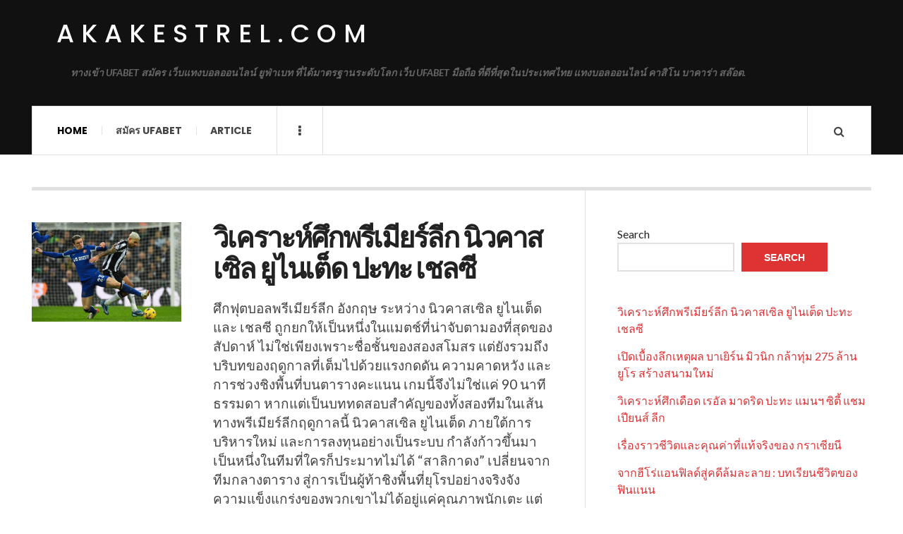

--- FILE ---
content_type: text/html; charset=UTF-8
request_url: http://akakestrel.com/
body_size: 28514
content:
<!DOCTYPE html>
<html lang="en-US">
<head>
	<meta charset="UTF-8" />
	<meta name="viewport" content="width=device-width, initial-scale=1" />
    <link rel="pingback" href="http://akakestrel.com/xmlrpc.php" />
    <meta name='robots' content='index, follow, max-image-preview:large, max-snippet:-1, max-video-preview:-1' />

	<!-- This site is optimized with the Yoast SEO plugin v21.0 - https://yoast.com/wordpress/plugins/seo/ -->
	<title>akakestrel.com - ทางเข้า UFABET สมัคร เว็บแทงบอลออนไลน์ ยูฟ่าเบท ที่ได้มาตรฐานระดับโลก เว็บ UFABET มือถือ ที่ดีที่สุดในประเทศไทย แทงบอลออนไลน์ คาสิโน บาคาร่า สล๊อต.</title>
	<meta name="description" content="ทางเข้า UFABET สมัคร เว็บแทงบอลออนไลน์ ยูฟ่าเบท ที่ได้มาตรฐานระดับโลก เว็บ UFABET มือถือ ที่ดีที่สุดในประเทศไทย แทงบอลออนไลน์ คาสิโน บาคาร่า สล๊อต." />
	<link rel="canonical" href="https://akakestrel.com/" />
	<link rel="next" href="https://akakestrel.com/page/2/" />
	<meta property="og:locale" content="en_US" />
	<meta property="og:type" content="website" />
	<meta property="og:title" content="akakestrel.com" />
	<meta property="og:description" content="ทางเข้า UFABET สมัคร เว็บแทงบอลออนไลน์ ยูฟ่าเบท ที่ได้มาตรฐานระดับโลก เว็บ UFABET มือถือ ที่ดีที่สุดในประเทศไทย แทงบอลออนไลน์ คาสิโน บาคาร่า สล๊อต." />
	<meta property="og:url" content="https://akakestrel.com/" />
	<meta property="og:site_name" content="akakestrel.com" />
	<meta name="twitter:card" content="summary_large_image" />
	<script type="application/ld+json" class="yoast-schema-graph">{"@context":"https://schema.org","@graph":[{"@type":"CollectionPage","@id":"https://akakestrel.com/","url":"https://akakestrel.com/","name":"akakestrel.com - ทางเข้า UFABET สมัคร เว็บแทงบอลออนไลน์ ยูฟ่าเบท ที่ได้มาตรฐานระดับโลก เว็บ UFABET มือถือ ที่ดีที่สุดในประเทศไทย แทงบอลออนไลน์ คาสิโน บาคาร่า สล๊อต.","isPartOf":{"@id":"https://akakestrel.com/#website"},"description":"ทางเข้า UFABET สมัคร เว็บแทงบอลออนไลน์ ยูฟ่าเบท ที่ได้มาตรฐานระดับโลก เว็บ UFABET มือถือ ที่ดีที่สุดในประเทศไทย แทงบอลออนไลน์ คาสิโน บาคาร่า สล๊อต.","breadcrumb":{"@id":"https://akakestrel.com/#breadcrumb"},"inLanguage":"en-US"},{"@type":"BreadcrumbList","@id":"https://akakestrel.com/#breadcrumb","itemListElement":[{"@type":"ListItem","position":1,"name":"Home"}]},{"@type":"WebSite","@id":"https://akakestrel.com/#website","url":"https://akakestrel.com/","name":"akakestrel.com","description":"ทางเข้า UFABET สมัคร เว็บแทงบอลออนไลน์ ยูฟ่าเบท ที่ได้มาตรฐานระดับโลก เว็บ UFABET มือถือ ที่ดีที่สุดในประเทศไทย แทงบอลออนไลน์ คาสิโน บาคาร่า สล๊อต.","potentialAction":[{"@type":"SearchAction","target":{"@type":"EntryPoint","urlTemplate":"https://akakestrel.com/?s={search_term_string}"},"query-input":"required name=search_term_string"}],"inLanguage":"en-US"}]}</script>
	<!-- / Yoast SEO plugin. -->


<link rel='dns-prefetch' href='//fonts.googleapis.com' />
<link rel="alternate" type="application/rss+xml" title="akakestrel.com &raquo; Feed" href="https://akakestrel.com/feed/" />
<link rel="alternate" type="application/rss+xml" title="akakestrel.com &raquo; Comments Feed" href="https://akakestrel.com/comments/feed/" />
<style id='wp-img-auto-sizes-contain-inline-css' type='text/css'>
img:is([sizes=auto i],[sizes^="auto," i]){contain-intrinsic-size:3000px 1500px}
/*# sourceURL=wp-img-auto-sizes-contain-inline-css */
</style>
<style id='wp-emoji-styles-inline-css' type='text/css'>

	img.wp-smiley, img.emoji {
		display: inline !important;
		border: none !important;
		box-shadow: none !important;
		height: 1em !important;
		width: 1em !important;
		margin: 0 0.07em !important;
		vertical-align: -0.1em !important;
		background: none !important;
		padding: 0 !important;
	}
/*# sourceURL=wp-emoji-styles-inline-css */
</style>
<style id='wp-block-library-inline-css' type='text/css'>
:root{--wp-block-synced-color:#7a00df;--wp-block-synced-color--rgb:122,0,223;--wp-bound-block-color:var(--wp-block-synced-color);--wp-editor-canvas-background:#ddd;--wp-admin-theme-color:#007cba;--wp-admin-theme-color--rgb:0,124,186;--wp-admin-theme-color-darker-10:#006ba1;--wp-admin-theme-color-darker-10--rgb:0,107,160.5;--wp-admin-theme-color-darker-20:#005a87;--wp-admin-theme-color-darker-20--rgb:0,90,135;--wp-admin-border-width-focus:2px}@media (min-resolution:192dpi){:root{--wp-admin-border-width-focus:1.5px}}.wp-element-button{cursor:pointer}:root .has-very-light-gray-background-color{background-color:#eee}:root .has-very-dark-gray-background-color{background-color:#313131}:root .has-very-light-gray-color{color:#eee}:root .has-very-dark-gray-color{color:#313131}:root .has-vivid-green-cyan-to-vivid-cyan-blue-gradient-background{background:linear-gradient(135deg,#00d084,#0693e3)}:root .has-purple-crush-gradient-background{background:linear-gradient(135deg,#34e2e4,#4721fb 50%,#ab1dfe)}:root .has-hazy-dawn-gradient-background{background:linear-gradient(135deg,#faaca8,#dad0ec)}:root .has-subdued-olive-gradient-background{background:linear-gradient(135deg,#fafae1,#67a671)}:root .has-atomic-cream-gradient-background{background:linear-gradient(135deg,#fdd79a,#004a59)}:root .has-nightshade-gradient-background{background:linear-gradient(135deg,#330968,#31cdcf)}:root .has-midnight-gradient-background{background:linear-gradient(135deg,#020381,#2874fc)}:root{--wp--preset--font-size--normal:16px;--wp--preset--font-size--huge:42px}.has-regular-font-size{font-size:1em}.has-larger-font-size{font-size:2.625em}.has-normal-font-size{font-size:var(--wp--preset--font-size--normal)}.has-huge-font-size{font-size:var(--wp--preset--font-size--huge)}.has-text-align-center{text-align:center}.has-text-align-left{text-align:left}.has-text-align-right{text-align:right}.has-fit-text{white-space:nowrap!important}#end-resizable-editor-section{display:none}.aligncenter{clear:both}.items-justified-left{justify-content:flex-start}.items-justified-center{justify-content:center}.items-justified-right{justify-content:flex-end}.items-justified-space-between{justify-content:space-between}.screen-reader-text{border:0;clip-path:inset(50%);height:1px;margin:-1px;overflow:hidden;padding:0;position:absolute;width:1px;word-wrap:normal!important}.screen-reader-text:focus{background-color:#ddd;clip-path:none;color:#444;display:block;font-size:1em;height:auto;left:5px;line-height:normal;padding:15px 23px 14px;text-decoration:none;top:5px;width:auto;z-index:100000}html :where(.has-border-color){border-style:solid}html :where([style*=border-top-color]){border-top-style:solid}html :where([style*=border-right-color]){border-right-style:solid}html :where([style*=border-bottom-color]){border-bottom-style:solid}html :where([style*=border-left-color]){border-left-style:solid}html :where([style*=border-width]){border-style:solid}html :where([style*=border-top-width]){border-top-style:solid}html :where([style*=border-right-width]){border-right-style:solid}html :where([style*=border-bottom-width]){border-bottom-style:solid}html :where([style*=border-left-width]){border-left-style:solid}html :where(img[class*=wp-image-]){height:auto;max-width:100%}:where(figure){margin:0 0 1em}html :where(.is-position-sticky){--wp-admin--admin-bar--position-offset:var(--wp-admin--admin-bar--height,0px)}@media screen and (max-width:600px){html :where(.is-position-sticky){--wp-admin--admin-bar--position-offset:0px}}

/*# sourceURL=wp-block-library-inline-css */
</style><style id='wp-block-heading-inline-css' type='text/css'>
h1:where(.wp-block-heading).has-background,h2:where(.wp-block-heading).has-background,h3:where(.wp-block-heading).has-background,h4:where(.wp-block-heading).has-background,h5:where(.wp-block-heading).has-background,h6:where(.wp-block-heading).has-background{padding:1.25em 2.375em}h1.has-text-align-left[style*=writing-mode]:where([style*=vertical-lr]),h1.has-text-align-right[style*=writing-mode]:where([style*=vertical-rl]),h2.has-text-align-left[style*=writing-mode]:where([style*=vertical-lr]),h2.has-text-align-right[style*=writing-mode]:where([style*=vertical-rl]),h3.has-text-align-left[style*=writing-mode]:where([style*=vertical-lr]),h3.has-text-align-right[style*=writing-mode]:where([style*=vertical-rl]),h4.has-text-align-left[style*=writing-mode]:where([style*=vertical-lr]),h4.has-text-align-right[style*=writing-mode]:where([style*=vertical-rl]),h5.has-text-align-left[style*=writing-mode]:where([style*=vertical-lr]),h5.has-text-align-right[style*=writing-mode]:where([style*=vertical-rl]),h6.has-text-align-left[style*=writing-mode]:where([style*=vertical-lr]),h6.has-text-align-right[style*=writing-mode]:where([style*=vertical-rl]){rotate:180deg}
/*# sourceURL=http://akakestrel.com/wp-includes/blocks/heading/style.min.css */
</style>
<style id='wp-block-latest-comments-inline-css' type='text/css'>
ol.wp-block-latest-comments{box-sizing:border-box;margin-left:0}:where(.wp-block-latest-comments:not([style*=line-height] .wp-block-latest-comments__comment)){line-height:1.1}:where(.wp-block-latest-comments:not([style*=line-height] .wp-block-latest-comments__comment-excerpt p)){line-height:1.8}.has-dates :where(.wp-block-latest-comments:not([style*=line-height])),.has-excerpts :where(.wp-block-latest-comments:not([style*=line-height])){line-height:1.5}.wp-block-latest-comments .wp-block-latest-comments{padding-left:0}.wp-block-latest-comments__comment{list-style:none;margin-bottom:1em}.has-avatars .wp-block-latest-comments__comment{list-style:none;min-height:2.25em}.has-avatars .wp-block-latest-comments__comment .wp-block-latest-comments__comment-excerpt,.has-avatars .wp-block-latest-comments__comment .wp-block-latest-comments__comment-meta{margin-left:3.25em}.wp-block-latest-comments__comment-excerpt p{font-size:.875em;margin:.36em 0 1.4em}.wp-block-latest-comments__comment-date{display:block;font-size:.75em}.wp-block-latest-comments .avatar,.wp-block-latest-comments__comment-avatar{border-radius:1.5em;display:block;float:left;height:2.5em;margin-right:.75em;width:2.5em}.wp-block-latest-comments[class*=-font-size] a,.wp-block-latest-comments[style*=font-size] a{font-size:inherit}
/*# sourceURL=http://akakestrel.com/wp-includes/blocks/latest-comments/style.min.css */
</style>
<style id='wp-block-latest-posts-inline-css' type='text/css'>
.wp-block-latest-posts{box-sizing:border-box}.wp-block-latest-posts.alignleft{margin-right:2em}.wp-block-latest-posts.alignright{margin-left:2em}.wp-block-latest-posts.wp-block-latest-posts__list{list-style:none}.wp-block-latest-posts.wp-block-latest-posts__list li{clear:both;overflow-wrap:break-word}.wp-block-latest-posts.is-grid{display:flex;flex-wrap:wrap}.wp-block-latest-posts.is-grid li{margin:0 1.25em 1.25em 0;width:100%}@media (min-width:600px){.wp-block-latest-posts.columns-2 li{width:calc(50% - .625em)}.wp-block-latest-posts.columns-2 li:nth-child(2n){margin-right:0}.wp-block-latest-posts.columns-3 li{width:calc(33.33333% - .83333em)}.wp-block-latest-posts.columns-3 li:nth-child(3n){margin-right:0}.wp-block-latest-posts.columns-4 li{width:calc(25% - .9375em)}.wp-block-latest-posts.columns-4 li:nth-child(4n){margin-right:0}.wp-block-latest-posts.columns-5 li{width:calc(20% - 1em)}.wp-block-latest-posts.columns-5 li:nth-child(5n){margin-right:0}.wp-block-latest-posts.columns-6 li{width:calc(16.66667% - 1.04167em)}.wp-block-latest-posts.columns-6 li:nth-child(6n){margin-right:0}}:root :where(.wp-block-latest-posts.is-grid){padding:0}:root :where(.wp-block-latest-posts.wp-block-latest-posts__list){padding-left:0}.wp-block-latest-posts__post-author,.wp-block-latest-posts__post-date{display:block;font-size:.8125em}.wp-block-latest-posts__post-excerpt,.wp-block-latest-posts__post-full-content{margin-bottom:1em;margin-top:.5em}.wp-block-latest-posts__featured-image a{display:inline-block}.wp-block-latest-posts__featured-image img{height:auto;max-width:100%;width:auto}.wp-block-latest-posts__featured-image.alignleft{float:left;margin-right:1em}.wp-block-latest-posts__featured-image.alignright{float:right;margin-left:1em}.wp-block-latest-posts__featured-image.aligncenter{margin-bottom:1em;text-align:center}
/*# sourceURL=http://akakestrel.com/wp-includes/blocks/latest-posts/style.min.css */
</style>
<style id='wp-block-search-inline-css' type='text/css'>
.wp-block-search__button{margin-left:10px;word-break:normal}.wp-block-search__button.has-icon{line-height:0}.wp-block-search__button svg{height:1.25em;min-height:24px;min-width:24px;width:1.25em;fill:currentColor;vertical-align:text-bottom}:where(.wp-block-search__button){border:1px solid #ccc;padding:6px 10px}.wp-block-search__inside-wrapper{display:flex;flex:auto;flex-wrap:nowrap;max-width:100%}.wp-block-search__label{width:100%}.wp-block-search.wp-block-search__button-only .wp-block-search__button{box-sizing:border-box;display:flex;flex-shrink:0;justify-content:center;margin-left:0;max-width:100%}.wp-block-search.wp-block-search__button-only .wp-block-search__inside-wrapper{min-width:0!important;transition-property:width}.wp-block-search.wp-block-search__button-only .wp-block-search__input{flex-basis:100%;transition-duration:.3s}.wp-block-search.wp-block-search__button-only.wp-block-search__searchfield-hidden,.wp-block-search.wp-block-search__button-only.wp-block-search__searchfield-hidden .wp-block-search__inside-wrapper{overflow:hidden}.wp-block-search.wp-block-search__button-only.wp-block-search__searchfield-hidden .wp-block-search__input{border-left-width:0!important;border-right-width:0!important;flex-basis:0;flex-grow:0;margin:0;min-width:0!important;padding-left:0!important;padding-right:0!important;width:0!important}:where(.wp-block-search__input){appearance:none;border:1px solid #949494;flex-grow:1;font-family:inherit;font-size:inherit;font-style:inherit;font-weight:inherit;letter-spacing:inherit;line-height:inherit;margin-left:0;margin-right:0;min-width:3rem;padding:8px;text-decoration:unset!important;text-transform:inherit}:where(.wp-block-search__button-inside .wp-block-search__inside-wrapper){background-color:#fff;border:1px solid #949494;box-sizing:border-box;padding:4px}:where(.wp-block-search__button-inside .wp-block-search__inside-wrapper) .wp-block-search__input{border:none;border-radius:0;padding:0 4px}:where(.wp-block-search__button-inside .wp-block-search__inside-wrapper) .wp-block-search__input:focus{outline:none}:where(.wp-block-search__button-inside .wp-block-search__inside-wrapper) :where(.wp-block-search__button){padding:4px 8px}.wp-block-search.aligncenter .wp-block-search__inside-wrapper{margin:auto}.wp-block[data-align=right] .wp-block-search.wp-block-search__button-only .wp-block-search__inside-wrapper{float:right}
/*# sourceURL=http://akakestrel.com/wp-includes/blocks/search/style.min.css */
</style>
<style id='wp-block-tag-cloud-inline-css' type='text/css'>
.wp-block-tag-cloud{box-sizing:border-box}.wp-block-tag-cloud.aligncenter{justify-content:center;text-align:center}.wp-block-tag-cloud a{display:inline-block;margin-right:5px}.wp-block-tag-cloud span{display:inline-block;margin-left:5px;text-decoration:none}:root :where(.wp-block-tag-cloud.is-style-outline){display:flex;flex-wrap:wrap;gap:1ch}:root :where(.wp-block-tag-cloud.is-style-outline a){border:1px solid;font-size:unset!important;margin-right:0;padding:1ch 2ch;text-decoration:none!important}
/*# sourceURL=http://akakestrel.com/wp-includes/blocks/tag-cloud/style.min.css */
</style>
<style id='wp-block-group-inline-css' type='text/css'>
.wp-block-group{box-sizing:border-box}:where(.wp-block-group.wp-block-group-is-layout-constrained){position:relative}
/*# sourceURL=http://akakestrel.com/wp-includes/blocks/group/style.min.css */
</style>
<style id='wp-block-paragraph-inline-css' type='text/css'>
.is-small-text{font-size:.875em}.is-regular-text{font-size:1em}.is-large-text{font-size:2.25em}.is-larger-text{font-size:3em}.has-drop-cap:not(:focus):first-letter{float:left;font-size:8.4em;font-style:normal;font-weight:100;line-height:.68;margin:.05em .1em 0 0;text-transform:uppercase}body.rtl .has-drop-cap:not(:focus):first-letter{float:none;margin-left:.1em}p.has-drop-cap.has-background{overflow:hidden}:root :where(p.has-background){padding:1.25em 2.375em}:where(p.has-text-color:not(.has-link-color)) a{color:inherit}p.has-text-align-left[style*="writing-mode:vertical-lr"],p.has-text-align-right[style*="writing-mode:vertical-rl"]{rotate:180deg}
/*# sourceURL=http://akakestrel.com/wp-includes/blocks/paragraph/style.min.css */
</style>
<style id='global-styles-inline-css' type='text/css'>
:root{--wp--preset--aspect-ratio--square: 1;--wp--preset--aspect-ratio--4-3: 4/3;--wp--preset--aspect-ratio--3-4: 3/4;--wp--preset--aspect-ratio--3-2: 3/2;--wp--preset--aspect-ratio--2-3: 2/3;--wp--preset--aspect-ratio--16-9: 16/9;--wp--preset--aspect-ratio--9-16: 9/16;--wp--preset--color--black: #000000;--wp--preset--color--cyan-bluish-gray: #abb8c3;--wp--preset--color--white: #ffffff;--wp--preset--color--pale-pink: #f78da7;--wp--preset--color--vivid-red: #cf2e2e;--wp--preset--color--luminous-vivid-orange: #ff6900;--wp--preset--color--luminous-vivid-amber: #fcb900;--wp--preset--color--light-green-cyan: #7bdcb5;--wp--preset--color--vivid-green-cyan: #00d084;--wp--preset--color--pale-cyan-blue: #8ed1fc;--wp--preset--color--vivid-cyan-blue: #0693e3;--wp--preset--color--vivid-purple: #9b51e0;--wp--preset--gradient--vivid-cyan-blue-to-vivid-purple: linear-gradient(135deg,rgb(6,147,227) 0%,rgb(155,81,224) 100%);--wp--preset--gradient--light-green-cyan-to-vivid-green-cyan: linear-gradient(135deg,rgb(122,220,180) 0%,rgb(0,208,130) 100%);--wp--preset--gradient--luminous-vivid-amber-to-luminous-vivid-orange: linear-gradient(135deg,rgb(252,185,0) 0%,rgb(255,105,0) 100%);--wp--preset--gradient--luminous-vivid-orange-to-vivid-red: linear-gradient(135deg,rgb(255,105,0) 0%,rgb(207,46,46) 100%);--wp--preset--gradient--very-light-gray-to-cyan-bluish-gray: linear-gradient(135deg,rgb(238,238,238) 0%,rgb(169,184,195) 100%);--wp--preset--gradient--cool-to-warm-spectrum: linear-gradient(135deg,rgb(74,234,220) 0%,rgb(151,120,209) 20%,rgb(207,42,186) 40%,rgb(238,44,130) 60%,rgb(251,105,98) 80%,rgb(254,248,76) 100%);--wp--preset--gradient--blush-light-purple: linear-gradient(135deg,rgb(255,206,236) 0%,rgb(152,150,240) 100%);--wp--preset--gradient--blush-bordeaux: linear-gradient(135deg,rgb(254,205,165) 0%,rgb(254,45,45) 50%,rgb(107,0,62) 100%);--wp--preset--gradient--luminous-dusk: linear-gradient(135deg,rgb(255,203,112) 0%,rgb(199,81,192) 50%,rgb(65,88,208) 100%);--wp--preset--gradient--pale-ocean: linear-gradient(135deg,rgb(255,245,203) 0%,rgb(182,227,212) 50%,rgb(51,167,181) 100%);--wp--preset--gradient--electric-grass: linear-gradient(135deg,rgb(202,248,128) 0%,rgb(113,206,126) 100%);--wp--preset--gradient--midnight: linear-gradient(135deg,rgb(2,3,129) 0%,rgb(40,116,252) 100%);--wp--preset--font-size--small: 13px;--wp--preset--font-size--medium: 20px;--wp--preset--font-size--large: 36px;--wp--preset--font-size--x-large: 42px;--wp--preset--spacing--20: 0.44rem;--wp--preset--spacing--30: 0.67rem;--wp--preset--spacing--40: 1rem;--wp--preset--spacing--50: 1.5rem;--wp--preset--spacing--60: 2.25rem;--wp--preset--spacing--70: 3.38rem;--wp--preset--spacing--80: 5.06rem;--wp--preset--shadow--natural: 6px 6px 9px rgba(0, 0, 0, 0.2);--wp--preset--shadow--deep: 12px 12px 50px rgba(0, 0, 0, 0.4);--wp--preset--shadow--sharp: 6px 6px 0px rgba(0, 0, 0, 0.2);--wp--preset--shadow--outlined: 6px 6px 0px -3px rgb(255, 255, 255), 6px 6px rgb(0, 0, 0);--wp--preset--shadow--crisp: 6px 6px 0px rgb(0, 0, 0);}:where(.is-layout-flex){gap: 0.5em;}:where(.is-layout-grid){gap: 0.5em;}body .is-layout-flex{display: flex;}.is-layout-flex{flex-wrap: wrap;align-items: center;}.is-layout-flex > :is(*, div){margin: 0;}body .is-layout-grid{display: grid;}.is-layout-grid > :is(*, div){margin: 0;}:where(.wp-block-columns.is-layout-flex){gap: 2em;}:where(.wp-block-columns.is-layout-grid){gap: 2em;}:where(.wp-block-post-template.is-layout-flex){gap: 1.25em;}:where(.wp-block-post-template.is-layout-grid){gap: 1.25em;}.has-black-color{color: var(--wp--preset--color--black) !important;}.has-cyan-bluish-gray-color{color: var(--wp--preset--color--cyan-bluish-gray) !important;}.has-white-color{color: var(--wp--preset--color--white) !important;}.has-pale-pink-color{color: var(--wp--preset--color--pale-pink) !important;}.has-vivid-red-color{color: var(--wp--preset--color--vivid-red) !important;}.has-luminous-vivid-orange-color{color: var(--wp--preset--color--luminous-vivid-orange) !important;}.has-luminous-vivid-amber-color{color: var(--wp--preset--color--luminous-vivid-amber) !important;}.has-light-green-cyan-color{color: var(--wp--preset--color--light-green-cyan) !important;}.has-vivid-green-cyan-color{color: var(--wp--preset--color--vivid-green-cyan) !important;}.has-pale-cyan-blue-color{color: var(--wp--preset--color--pale-cyan-blue) !important;}.has-vivid-cyan-blue-color{color: var(--wp--preset--color--vivid-cyan-blue) !important;}.has-vivid-purple-color{color: var(--wp--preset--color--vivid-purple) !important;}.has-black-background-color{background-color: var(--wp--preset--color--black) !important;}.has-cyan-bluish-gray-background-color{background-color: var(--wp--preset--color--cyan-bluish-gray) !important;}.has-white-background-color{background-color: var(--wp--preset--color--white) !important;}.has-pale-pink-background-color{background-color: var(--wp--preset--color--pale-pink) !important;}.has-vivid-red-background-color{background-color: var(--wp--preset--color--vivid-red) !important;}.has-luminous-vivid-orange-background-color{background-color: var(--wp--preset--color--luminous-vivid-orange) !important;}.has-luminous-vivid-amber-background-color{background-color: var(--wp--preset--color--luminous-vivid-amber) !important;}.has-light-green-cyan-background-color{background-color: var(--wp--preset--color--light-green-cyan) !important;}.has-vivid-green-cyan-background-color{background-color: var(--wp--preset--color--vivid-green-cyan) !important;}.has-pale-cyan-blue-background-color{background-color: var(--wp--preset--color--pale-cyan-blue) !important;}.has-vivid-cyan-blue-background-color{background-color: var(--wp--preset--color--vivid-cyan-blue) !important;}.has-vivid-purple-background-color{background-color: var(--wp--preset--color--vivid-purple) !important;}.has-black-border-color{border-color: var(--wp--preset--color--black) !important;}.has-cyan-bluish-gray-border-color{border-color: var(--wp--preset--color--cyan-bluish-gray) !important;}.has-white-border-color{border-color: var(--wp--preset--color--white) !important;}.has-pale-pink-border-color{border-color: var(--wp--preset--color--pale-pink) !important;}.has-vivid-red-border-color{border-color: var(--wp--preset--color--vivid-red) !important;}.has-luminous-vivid-orange-border-color{border-color: var(--wp--preset--color--luminous-vivid-orange) !important;}.has-luminous-vivid-amber-border-color{border-color: var(--wp--preset--color--luminous-vivid-amber) !important;}.has-light-green-cyan-border-color{border-color: var(--wp--preset--color--light-green-cyan) !important;}.has-vivid-green-cyan-border-color{border-color: var(--wp--preset--color--vivid-green-cyan) !important;}.has-pale-cyan-blue-border-color{border-color: var(--wp--preset--color--pale-cyan-blue) !important;}.has-vivid-cyan-blue-border-color{border-color: var(--wp--preset--color--vivid-cyan-blue) !important;}.has-vivid-purple-border-color{border-color: var(--wp--preset--color--vivid-purple) !important;}.has-vivid-cyan-blue-to-vivid-purple-gradient-background{background: var(--wp--preset--gradient--vivid-cyan-blue-to-vivid-purple) !important;}.has-light-green-cyan-to-vivid-green-cyan-gradient-background{background: var(--wp--preset--gradient--light-green-cyan-to-vivid-green-cyan) !important;}.has-luminous-vivid-amber-to-luminous-vivid-orange-gradient-background{background: var(--wp--preset--gradient--luminous-vivid-amber-to-luminous-vivid-orange) !important;}.has-luminous-vivid-orange-to-vivid-red-gradient-background{background: var(--wp--preset--gradient--luminous-vivid-orange-to-vivid-red) !important;}.has-very-light-gray-to-cyan-bluish-gray-gradient-background{background: var(--wp--preset--gradient--very-light-gray-to-cyan-bluish-gray) !important;}.has-cool-to-warm-spectrum-gradient-background{background: var(--wp--preset--gradient--cool-to-warm-spectrum) !important;}.has-blush-light-purple-gradient-background{background: var(--wp--preset--gradient--blush-light-purple) !important;}.has-blush-bordeaux-gradient-background{background: var(--wp--preset--gradient--blush-bordeaux) !important;}.has-luminous-dusk-gradient-background{background: var(--wp--preset--gradient--luminous-dusk) !important;}.has-pale-ocean-gradient-background{background: var(--wp--preset--gradient--pale-ocean) !important;}.has-electric-grass-gradient-background{background: var(--wp--preset--gradient--electric-grass) !important;}.has-midnight-gradient-background{background: var(--wp--preset--gradient--midnight) !important;}.has-small-font-size{font-size: var(--wp--preset--font-size--small) !important;}.has-medium-font-size{font-size: var(--wp--preset--font-size--medium) !important;}.has-large-font-size{font-size: var(--wp--preset--font-size--large) !important;}.has-x-large-font-size{font-size: var(--wp--preset--font-size--x-large) !important;}
/*# sourceURL=global-styles-inline-css */
</style>

<style id='classic-theme-styles-inline-css' type='text/css'>
/*! This file is auto-generated */
.wp-block-button__link{color:#fff;background-color:#32373c;border-radius:9999px;box-shadow:none;text-decoration:none;padding:calc(.667em + 2px) calc(1.333em + 2px);font-size:1.125em}.wp-block-file__button{background:#32373c;color:#fff;text-decoration:none}
/*# sourceURL=/wp-includes/css/classic-themes.min.css */
</style>
<link rel='stylesheet' id='ac_style-css' href='http://akakestrel.com/wp-content/themes/justwrite/style.css?ver=2.0.3.6' type='text/css' media='all' />
<link rel='stylesheet' id='ac_icons-css' href='http://akakestrel.com/wp-content/themes/justwrite/assets/icons/css/font-awesome.min.css?ver=4.7.0' type='text/css' media='all' />
<link rel='stylesheet' id='ac_webfonts_style5-css' href='//fonts.googleapis.com/css?family=Poppins%3A400%2C500%2C700%7CLato%3A400%2C700%2C900%2C400italic%2C700italic' type='text/css' media='all' />
<link rel='stylesheet' id='ac_webfonts_selected-style5-css' href='http://akakestrel.com/wp-content/themes/justwrite/assets/css/font-style5.css' type='text/css' media='all' />
<script type="text/javascript" src="http://akakestrel.com/wp-includes/js/jquery/jquery.min.js?ver=3.7.1" id="jquery-core-js"></script>
<script type="text/javascript" src="http://akakestrel.com/wp-includes/js/jquery/jquery-migrate.min.js?ver=3.4.1" id="jquery-migrate-js"></script>
<script type="text/javascript" src="http://akakestrel.com/wp-content/themes/justwrite/assets/js/html5.js?ver=3.7.0" id="ac_js_html5-js"></script>
<link rel="https://api.w.org/" href="https://akakestrel.com/wp-json/" /><link rel="EditURI" type="application/rsd+xml" title="RSD" href="https://akakestrel.com/xmlrpc.php?rsd" />
<meta name="generator" content="WordPress 6.9" />
      <!-- Customizer - Saved Styles-->
      <style type="text/css">
						
			</style><!-- END Customizer - Saved Styles -->
	</head>

<body class="home blog wp-theme-justwrite">

<header id="main-header" class="header-wrap">

<div class="wrap">

	<div class="top logo-text clearfix">
    
    	<div class="logo logo-text">
        	<a href="https://akakestrel.com" title="akakestrel.com" class="logo-contents logo-text">akakestrel.com</a>
                        <h2 class="description">ทางเข้า UFABET สมัคร เว็บแทงบอลออนไลน์ ยูฟ่าเบท ที่ได้มาตรฐานระดับโลก เว็บ UFABET มือถือ ที่ดีที่สุดในประเทศไทย แทงบอลออนไลน์ คาสิโน บาคาร่า สล๊อต.</h2>
                    </div><!-- END .logo -->
        
                
    </div><!-- END .top -->
    
    
    <nav class="menu-wrap" role="navigation">
		<ul class="menu-main mobile-menu superfish"><li id="menu-item-11" class="menu-item menu-item-type-custom menu-item-object-custom current-menu-item menu-item-11"><a href="https://akakestrel.com" aria-current="page">Home</a></li>
<li id="menu-item-12" class="menu-item menu-item-type-custom menu-item-object-custom menu-item-12"><a href="https://ufabet999.com">สมัคร ufabet</a></li>
<li id="menu-item-14" class="menu-item menu-item-type-taxonomy menu-item-object-category menu-item-14"><a href="https://akakestrel.com/category/article/">Article</a></li>
</ul>        
        <a href="#" class="mobile-menu-button"><i class="fa fa-navicon"></i> </a>
                        <a href="#" class="browse-more" id="browse-more"><i class="fa fa-ellipsis-v"></i> </a>
                        <a href="#" class="search-button"><i class="fa fa-search"></i> </a>
        <ul class="header-social-icons clearfix"><li><a href="https://akakestrel.com/feed/" class="social-btn right rss"><i class="fa fa-rss"></i> </a></li></ul><!-- END .header-social-icons -->        
        
        
        <div class="search-wrap nobs">
        	<form role="search" id="header-search" method="get" class="search-form" action="https://akakestrel.com/">
            	<input type="submit" class="search-submit" value="Search" />
            	<div class="field-wrap">
					<input type="search" class="search-field" placeholder="type your keywords ..." value="" name="s" title="Search for:" />
				</div>
			</form>
        </div><!-- END .search-wrap -->
        
    </nav><!-- END .menu-wrap -->
    
        
</div><!-- END .wrap -->
</header><!-- END .header-wrap -->


<div class="wrap" id="content-wrap">



 

<section class="container main-section clearfix">
	
    
<section class="mini-sidebar">
		<header class="browse-by-wrap clearfix">
    	<h2 class="browse-by-title">Browse By</h2>
        <a href="#" class="close-browse-by"><i class="fa fa-times"></i></a>
    </header><!-- END .browse-by -->
    
        
             
	<aside class="side-box">
		<h3 class="sidebar-heading">Archives</h3>
		<nav class="sb-content clearfix">
			<ul class="normal-list">
					<li><a href='https://akakestrel.com/2025/12/'>December 2025</a></li>
	<li><a href='https://akakestrel.com/2025/11/'>November 2025</a></li>
	<li><a href='https://akakestrel.com/2025/07/'>July 2025</a></li>
	<li><a href='https://akakestrel.com/2025/05/'>May 2025</a></li>
	<li><a href='https://akakestrel.com/2025/03/'>March 2025</a></li>
	<li><a href='https://akakestrel.com/2025/01/'>January 2025</a></li>
	<li><a href='https://akakestrel.com/2024/12/'>December 2024</a></li>
	<li><a href='https://akakestrel.com/2024/08/'>August 2024</a></li>
	<li><a href='https://akakestrel.com/2024/06/'>June 2024</a></li>
	<li><a href='https://akakestrel.com/2024/04/'>April 2024</a></li>
	<li><a href='https://akakestrel.com/2024/01/'>January 2024</a></li>
	<li><a href='https://akakestrel.com/2023/11/'>November 2023</a></li>
			</ul>
		</nav><!-- END .sb-content -->
	</aside><!-- END .sidebox -->
    
    <div class="side-box larger">
    		<h3 class="sidebar-heading">Calendar</h3>
            <div class="sb-content clearfix">
            	<table id="wp-calendar" class="wp-calendar-table">
	<caption>January 2026</caption>
	<thead>
	<tr>
		<th scope="col" aria-label="Monday">M</th>
		<th scope="col" aria-label="Tuesday">T</th>
		<th scope="col" aria-label="Wednesday">W</th>
		<th scope="col" aria-label="Thursday">T</th>
		<th scope="col" aria-label="Friday">F</th>
		<th scope="col" aria-label="Saturday">S</th>
		<th scope="col" aria-label="Sunday">S</th>
	</tr>
	</thead>
	<tbody>
	<tr>
		<td colspan="3" class="pad">&nbsp;</td><td>1</td><td>2</td><td>3</td><td>4</td>
	</tr>
	<tr>
		<td>5</td><td>6</td><td>7</td><td>8</td><td>9</td><td>10</td><td>11</td>
	</tr>
	<tr>
		<td>12</td><td>13</td><td>14</td><td>15</td><td>16</td><td>17</td><td>18</td>
	</tr>
	<tr>
		<td id="today">19</td><td>20</td><td>21</td><td>22</td><td>23</td><td>24</td><td>25</td>
	</tr>
	<tr>
		<td>26</td><td>27</td><td>28</td><td>29</td><td>30</td><td>31</td>
		<td class="pad" colspan="1">&nbsp;</td>
	</tr>
	</tbody>
	</table><nav aria-label="Previous and next months" class="wp-calendar-nav">
		<span class="wp-calendar-nav-prev"><a href="https://akakestrel.com/2025/12/">&laquo; Dec</a></span>
		<span class="pad">&nbsp;</span>
		<span class="wp-calendar-nav-next">&nbsp;</span>
	</nav>		</div><!-- END .sb-content -->
	</div><!-- END .sidebox -->
    
    <div class="wrap-over-1600">
    	<!-- 
        	 If you want to add something in this sidebar please place your code bellow. 
        	 It will show up only when your screen resolution is above 1600 pixels.	
		-->
		
                
    </div><!-- END .wrap-over-1600 -->
    </section><!-- END .mini-sidebar -->

<div class="mini-sidebar-bg"></div>
    
    <div class="wrap-template-1 clearfix">
    
    <section class="content-wrap" role="main">
    	
        
    	<div class="posts-wrap clearfix">
        
        
<article id="post-333" class="post-template-1 clearfix post-333 post type-post status-publish format-standard has-post-thumbnail hentry category-sportnews-and-football tag-football tag-ufabet tag-356 tag-383 tag-366 tag-354 tag-369 tag-384 tag-357">
		<figure class="post-thumbnail">
    	<img width="600" height="400" src="https://akakestrel.com/wp-content/uploads/2026/01/15-600x400.jpg" class="attachment-ac-post-thumbnail size-ac-post-thumbnail wp-post-image" alt="" decoding="async" fetchpriority="high" srcset="https://akakestrel.com/wp-content/uploads/2026/01/15-600x400.jpg 600w, https://akakestrel.com/wp-content/uploads/2026/01/15-300x200.jpg 300w, https://akakestrel.com/wp-content/uploads/2026/01/15-1024x683.jpg 1024w, https://akakestrel.com/wp-content/uploads/2026/01/15-768x512.jpg 768w, https://akakestrel.com/wp-content/uploads/2026/01/15-1536x1024.jpg 1536w, https://akakestrel.com/wp-content/uploads/2026/01/15-210x140.jpg 210w, https://akakestrel.com/wp-content/uploads/2026/01/15.jpg 1600w" sizes="(max-width: 600px) 100vw, 600px" />	</figure>
    	<div class="post-content">
    	<h2 class="title"><a href="https://akakestrel.com/sportnews-and-football/%e0%b8%a7%e0%b8%b4%e0%b9%80%e0%b8%84%e0%b8%a3%e0%b8%b2%e0%b8%b0%e0%b8%ab%e0%b9%8c%e0%b8%a8%e0%b8%b6%e0%b8%81%e0%b8%9e%e0%b8%a3%e0%b8%b5%e0%b9%80%e0%b8%a1%e0%b8%b5%e0%b8%a2%e0%b8%a3%e0%b9%8c%e0%b8%a5/" rel="bookmark">วิเคราะห์ศึกพรีเมียร์ลีก นิวคาสเซิล ยูไนเต็ด ปะทะ เชลซี</a></h2>		<p>ศึกฟุตบอลพรีเมียร์ลีก อังกฤษ ระหว่าง นิวคาสเซิล ยูไนเต็ด และ เชลซี ถูกยกให้เป็นหนึ่งในแมตช์ที่น่าจับตามองที่สุดของสัปดาห์ ไม่ใช่เพียงเพราะชื่อชั้นของสองสโมสร แต่ยังรวมถึงบริบทของฤดูกาลที่เต็มไปด้วยแรงกดดัน ความคาดหวัง และการช่วงชิงพื้นที่บนตารางคะแนน เกมนี้จึงไม่ใช่แค่ 90 นาทีธรรมดา หากแต่เป็นบททดสอบสำคัญของทั้งสองทีมในเส้นทางพรีเมียร์ลีกฤดูกาลนี้ นิวคาสเซิล ยูไนเต็ด ภายใต้การบริหารใหม่ และการลงทุนอย่างเป็นระบบ กำลังก้าวขึ้นมาเป็นหนึ่งในทีมที่ใครก็ประมาทไม่ได้ “สาลิกาดง” เปลี่ยนจากทีมกลางตาราง สู่การเป็นผู้ท้าชิงพื้นที่ยุโรปอย่างจริงจัง ความแข็งแกร่งของพวกเขาไม่ได้อยู่แค่คุณภาพนักเตะ แต่รวมถึงพลังของสนามเซนต์เจมส์พาร์ก ที่ขึ้นชื่อว่าเป็นหนึ่ง ในสนามที่บรรยากาศกดดันที่สุดในอังกฤษ ในฝั่งของเชลซี นี่คือฤดูกาลแห่งการพิสูจน์ตัวเองอย่างแท้จริง หลังจากการเปลี่ยนแปลงครั้งใหญ่ ทั้งในระดับผู้บริหารและขุมกำลัง “สิงห์บลูส์” ยังคงถูกตั้งคำถามเรื่องความสม่ำเสมอ แม้จะมีนักเตะพรสวรรค์สูงจำนวนมาก แต่การผสานทีมให้ลงตัว และรักษามาตรฐานผลงานให้คงเส้นคงวา ยังคงเป็นโจทย์ใหญ่ที่ทีมต้องแก้ไข เมื่อมองในเชิงแท็กติก เกมนี้คือการปะทะกันของสองสไตล์ที่แตกต่างกันอย่างชัดเจน นิวคาสเซิลมักเน้นเกมที่เข้มข้น ดุดัน และใช้พลังงานสูง พวกเขากดดันคู่แข่งตั้งแต่แดนบน เล่นเกมเร็ว</p>
        <footer class="details">
        	<span class="post-small-button left p-read-more" id="share-333-rm">
            	<a href="https://akakestrel.com/sportnews-and-football/%e0%b8%a7%e0%b8%b4%e0%b9%80%e0%b8%84%e0%b8%a3%e0%b8%b2%e0%b8%b0%e0%b8%ab%e0%b9%8c%e0%b8%a8%e0%b8%b6%e0%b8%81%e0%b8%9e%e0%b8%a3%e0%b8%b5%e0%b9%80%e0%b8%a1%e0%b8%b5%e0%b8%a2%e0%b8%a3%e0%b9%8c%e0%b8%a5/" rel="nofollow" title="Read More..."><i class="fa fa-ellipsis-h fa-lg"></i></a>
			</span>
                        <time class="detail left index-post-date" datetime="2025-12-31">Dec 31, 2025</time>
			<span class="detail left index-post-author"><em>by</em> <a href="https://akakestrel.com/author/admin/" title="Posts by admin" rel="author">admin</a></span>
			<span class="detail left index-post-category"><em>in</em> <a href="https://akakestrel.com/category/sportnews-and-football/" title="View all posts in Sportnews and Football" >Sportnews and Football</a> </span>		</footer><!-- END .details -->
	</div><!-- END .post-content -->
</article><!-- END #post-333 .post-template-1 -->

<article id="post-330" class="post-template-1 clearfix post-330 post type-post status-publish format-standard has-post-thumbnail hentry category-sportnews-and-football tag-football tag-ufabet tag-356 tag-380 tag-354 tag-382 tag-381 tag-369 tag-357">
		<figure class="post-thumbnail">
    	<img width="600" height="400" src="https://akakestrel.com/wp-content/uploads/2026/01/14-600x400.jpg" class="attachment-ac-post-thumbnail size-ac-post-thumbnail wp-post-image" alt="" decoding="async" srcset="https://akakestrel.com/wp-content/uploads/2026/01/14-600x400.jpg 600w, https://akakestrel.com/wp-content/uploads/2026/01/14-210x140.jpg 210w" sizes="(max-width: 600px) 100vw, 600px" />	</figure>
    	<div class="post-content">
    	<h2 class="title"><a href="https://akakestrel.com/sportnews-and-football/%e0%b9%80%e0%b8%9b%e0%b8%b4%e0%b8%94%e0%b9%80%e0%b8%9a%e0%b8%b7%e0%b9%89%e0%b8%ad%e0%b8%87%e0%b8%a5%e0%b8%b6%e0%b8%81%e0%b9%80%e0%b8%ab%e0%b8%95%e0%b8%b8%e0%b8%9c%e0%b8%a5-%e0%b8%9a%e0%b8%b2%e0%b9%80/" rel="bookmark">เปิดเบื้องลึกเหตุผล บาเยิร์น มิวนิก กล้าทุ่ม 275 ล้านยูโร สร้างสนามใหม่</a></h2>		<p>การตัดสินใจของ บาเยิร์น มิวนิก ในการอนุมัติงบประมาณมหาศาลถึง 275 ล้านยูโร เพื่อเดินหน้าโครงการสนามฟุตบอลแห่งใหม่ กลายเป็นประเด็นร้อนในวงการลูกหนังยุโรปทันที เพราะนี่ไม่ใช่เพียงการลงทุนด้านโครงสร้างพื้นฐานธรรมดา แต่คือการ “วางหมากระยะยาว” ที่สะท้อนวิสัยทัศน์ ความทะเยอทะยาน และการมองเกมขาดของหนึ่งในสโมสรที่บริหารจัดการดีที่สุดในโลกฟุตบอล หลายคนตั้งคำถามว่า ในยุคที่สโมสรฟุตบอลต้องรัดเข็มขัดจากกฎการเงิน และแรงกดดันด้านรายได้ บาเยิร์น มิวนิก มีเหตุผลใดที่กล้าทุ่มเงินก้อนโตระดับนี้ คำตอบไม่ได้อยู่เพียงแค่เรื่องของสนามแข่งขัน แต่เกี่ยวพันถึงอนาคตทั้งระบบของสโมสร ตั้งแต่รายได้ การตลาด แฟนบอล ไปจนถึงภาพลักษณ์บนเวทีโลก หากมองในเชิงประวัติศาสตร์ บาเยิร์น มิวนิก คือสโมสรที่ยืนอยู่บนความสำเร็จมาอย่างยาวนาน ทั้งในบุนเดสลีกาและเวทียุโรป พวกเขาขึ้นชื่อเรื่องความมั่นคงทางการเงิน ไม่ใช้จ่ายเกินตัว และวางแผนล่วงหน้าเสมอ การตัดสินใจลงทุนครั้งนี้จึงไม่ใช่อารมณ์ชั่ววูบ แต่เป็นผลจากการวิเคราะห์อย่างรอบด้าน หนึ่งในเหตุผลสำคัญคือ “ศักยภาพรายได้ระยะยาว” สนามฟุตบอลยุคใหม่ไม่ได้ทำหน้าที่เป็นเพียงสถานที่แข่งขัน 90 นาทีต่อสัปดาห์อีกต่อไป แต่กลายเป็นศูนย์กลางความบันเทิงครบวงจร ทั้งคอนเสิร์ต อีเวนต์ระดับโลก พิพิธภัณฑ์</p>
        <footer class="details">
        	<span class="post-small-button left p-read-more" id="share-330-rm">
            	<a href="https://akakestrel.com/sportnews-and-football/%e0%b9%80%e0%b8%9b%e0%b8%b4%e0%b8%94%e0%b9%80%e0%b8%9a%e0%b8%b7%e0%b9%89%e0%b8%ad%e0%b8%87%e0%b8%a5%e0%b8%b6%e0%b8%81%e0%b9%80%e0%b8%ab%e0%b8%95%e0%b8%b8%e0%b8%9c%e0%b8%a5-%e0%b8%9a%e0%b8%b2%e0%b9%80/" rel="nofollow" title="Read More..."><i class="fa fa-ellipsis-h fa-lg"></i></a>
			</span>
                        <time class="detail left index-post-date" datetime="2025-12-30">Dec 30, 2025</time>
			<span class="detail left index-post-author"><em>by</em> <a href="https://akakestrel.com/author/admin/" title="Posts by admin" rel="author">admin</a></span>
			<span class="detail left index-post-category"><em>in</em> <a href="https://akakestrel.com/category/sportnews-and-football/" title="View all posts in Sportnews and Football" >Sportnews and Football</a> </span>		</footer><!-- END .details -->
	</div><!-- END .post-content -->
</article><!-- END #post-330 .post-template-1 -->

<article id="post-327" class="post-template-1 clearfix post-327 post type-post status-publish format-standard has-post-thumbnail hentry category-sportnews-and-football tag-football tag-ufabet tag-356 tag-354 tag-379 tag-369 tag-352 tag-357 tag-378">
		<figure class="post-thumbnail">
    	<img width="600" height="400" src="https://akakestrel.com/wp-content/uploads/2026/01/13-600x400.webp" class="attachment-ac-post-thumbnail size-ac-post-thumbnail wp-post-image" alt="" decoding="async" srcset="https://akakestrel.com/wp-content/uploads/2026/01/13-600x400.webp 600w, https://akakestrel.com/wp-content/uploads/2026/01/13-210x140.webp 210w" sizes="(max-width: 600px) 100vw, 600px" />	</figure>
    	<div class="post-content">
    	<h2 class="title"><a href="https://akakestrel.com/sportnews-and-football/%e0%b8%a7%e0%b8%b4%e0%b9%80%e0%b8%84%e0%b8%a3%e0%b8%b2%e0%b8%b0%e0%b8%ab%e0%b9%8c%e0%b8%a8%e0%b8%b6%e0%b8%81%e0%b9%80%e0%b8%94%e0%b8%b7%e0%b8%ad%e0%b8%94-%e0%b9%80%e0%b8%a3%e0%b8%ad%e0%b8%b1%e0%b8%a5/" rel="bookmark">วิเคราะห์ศึกเดือด เรอัล มาดริด ปะทะ แมนฯ ซิตี้ แชมเปียนส์ ลีก</a></h2>		<p>ค่ำคืนของศึกยูฟ่า แชมเปียนส์ ลีก กลับมาสั่นสะเทือนโลกฟุตบอลอีกครั้ง เมื่อเส้นทางของสองมหาอำนาจลูกหนังยุโรปอย่าง เรอัล มาดริด และ แมนฯ ซิตี้ ต้องโคจรมาพบกันในรอบสำคัญ เกมนี้ไม่ได้เป็นเพียงการแข่งขันเพื่อหาผู้ชนะเข้าสู่รอบถัดไป แต่ยังเป็นการปะทะกันของสองปรัชญาฟุตบอล สองวัฒนธรรมลูกหนัง และสองขั้วอำนาจที่ต่างครองความยิ่งใหญ่ในยุคของตนเอง เรอัล มาดริด คือสโมสรที่ถูกขนานนามว่า “ราชันแห่งแชมเปียนส์ ลีก” ด้วยสถิติแชมป์ยุโรปมากที่สุดในประวัติศาสตร์ ความสำเร็จของพวกเขาไม่ได้ขึ้นอยู่กับยุคสมัยหรือกุนซือคนใดคนหนึ่ง แต่เป็นดีเอ็นเอของสโมสรที่ฝังรากลึก ตั้งแต่การรับมือกับแรงกดดัน เกมใหญ่ ไปจนถึงความสามารถในการพลิกสถานการณ์ในช่วงเวลาสำคัญ ในอีกฝั่ง แมนเชสเตอร์ ซิตี้ ภายใต้การนำของ เป๊ป กวาร์ดิโอลา คือภาพแทนของฟุตบอลยุคใหม่ พวกเขาคือทีมที่สร้างความยิ่งใหญ่จากโครงสร้าง ระบบ และการพัฒนาอย่างเป็นขั้นเป็นตอน ซิตี้อาจไม่มีประวัติศาสตร์ในเวทียุโรปยาวนานเท่าราชันชุดขาว แต่สิ่งที่พวกเขามีคือคุณภาพทีมที่สมบูรณ์แบบ เกมรุกที่หลากหลาย และแท็กติกที่พร้อมปรับเปลี่ยนตามสถานการณ์ การพบกันของสองทีมนี้จึงไม่ใช่เรื่องบังเอิญ แต่เป็นการชนกันของ “อดีต ปัจจุบัน และอนาคต”</p>
        <footer class="details">
        	<span class="post-small-button left p-read-more" id="share-327-rm">
            	<a href="https://akakestrel.com/sportnews-and-football/%e0%b8%a7%e0%b8%b4%e0%b9%80%e0%b8%84%e0%b8%a3%e0%b8%b2%e0%b8%b0%e0%b8%ab%e0%b9%8c%e0%b8%a8%e0%b8%b6%e0%b8%81%e0%b9%80%e0%b8%94%e0%b8%b7%e0%b8%ad%e0%b8%94-%e0%b9%80%e0%b8%a3%e0%b8%ad%e0%b8%b1%e0%b8%a5/" rel="nofollow" title="Read More..."><i class="fa fa-ellipsis-h fa-lg"></i></a>
			</span>
                        <time class="detail left index-post-date" datetime="2025-12-29">Dec 29, 2025</time>
			<span class="detail left index-post-author"><em>by</em> <a href="https://akakestrel.com/author/admin/" title="Posts by admin" rel="author">admin</a></span>
			<span class="detail left index-post-category"><em>in</em> <a href="https://akakestrel.com/category/sportnews-and-football/" title="View all posts in Sportnews and Football" >Sportnews and Football</a> </span>		</footer><!-- END .details -->
	</div><!-- END .post-content -->
</article><!-- END #post-327 .post-template-1 -->

<article id="post-324" class="post-template-1 clearfix post-324 post type-post status-publish format-standard has-post-thumbnail hentry category-sportnews-and-football tag-football tag-premier-league tag-ufabet tag-377 tag-376 tag-375 tag-362 tag-354 tag-369">
		<figure class="post-thumbnail">
    	<img width="600" height="400" src="https://akakestrel.com/wp-content/uploads/2026/01/ๅ_-600x400.jpg" class="attachment-ac-post-thumbnail size-ac-post-thumbnail wp-post-image" alt="" decoding="async" loading="lazy" srcset="https://akakestrel.com/wp-content/uploads/2026/01/ๅ_-600x400.jpg 600w, https://akakestrel.com/wp-content/uploads/2026/01/ๅ_-210x140.jpg 210w" sizes="auto, (max-width: 600px) 100vw, 600px" />	</figure>
    	<div class="post-content">
    	<h2 class="title"><a href="https://akakestrel.com/sportnews-and-football/%e0%b9%80%e0%b8%a3%e0%b8%b7%e0%b9%88%e0%b8%ad%e0%b8%87%e0%b8%a3%e0%b8%b2%e0%b8%a7%e0%b8%8a%e0%b8%b5%e0%b8%a7%e0%b8%b4%e0%b8%95%e0%b9%81%e0%b8%a5%e0%b8%b0%e0%b8%84%e0%b8%b8%e0%b8%93%e0%b8%84%e0%b9%88/" rel="bookmark">เรื่องราวชีวิตและคุณค่าที่แท้จริงของ กราเซียนี</a></h2>		<p>ชื่อของ กราเซียนี อาจไม่ใช่ชื่อแรกที่แฟนบอลยุคใหม่จะนึกถึงเมื่อพูดถึงทีมชาติอิตาลีชุดแชมป์โลกปี 1982 แต่หากมองย้อนกลับไปอย่างลึกซึ้ง กราเซียนีคือหนึ่งในฟันเฟืองสำคัญที่ช่วยหล่อหลอมความสำเร็จของ “อัซซูรี” ในฟุตบอลโลกที่ประเทศสเปน เขาคือนักเตะที่ไม่หวือหวา ไม่ได้เต็มไปด้วยสถิติยิงประตูถล่มทลาย แต่กลับมีบทบาทเชิงแท็กติกและจิตวิญญาณของทีมอย่างยิ่งยวด จนได้รับการยกย่องให้เป็นหนึ่งในตำนานที่ถูกพูดถึงน้อยกว่าที่ควรจะเป็น กราเซียนีเติบโตมาในยุคที่ฟุตบอลอิตาลีเน้นวินัย แท็กติก และการเล่นเป็นทีมมากกว่าความเป็นซูเปอร์สตาร์เดี่ยว เขาไม่ใช่กองหน้าที่แฟนบอลจะคาดหวังให้ยิงประตูทุกนัด แต่เป็นผู้เล่นที่ทำงานหนัก วิ่งไม่มีหมด เปิดพื้นที่ให้เพื่อนร่วมทีม และยอมเสียสละบทบาทส่วนตัวเพื่อความสำเร็จของทีมโดยรวม สิ่งเหล่านี้ทำให้เขาได้รับความไว้วางใจจากโค้ชและเพื่อนร่วมทีมมาอย่างต่อเนื่อง ในเส้นทางสโมสร กราเซียนีฝากผลงานเด่นกับหลายทีมในกัลโช เซเรีย อา โดยเฉพาะกับโตริโน และฟิออเรนตินา ที่เขาแสดงให้เห็นถึงความสม่ำเสมอ ความทุ่มเท และความเป็นมืออาชีพ แม้จะไม่ได้เป็นดาวยิงอันดับหนึ่งของลีก แต่ชื่อของเขากลับเป็นที่ยอมรับในหมู่กุนซือว่าเป็นนักเตะที่ “ขาดไม่ได้” เมื่อพูดถึงเกมรุกที่ต้องอาศัยการทำงานเป็นระบบ จุดสูงสุดของอาชีพกราเซียนีเกิดขึ้นในฟุตบอลโลกปี 1982 ทีมชาติอิตาลีในทัวร์นาเมนต์นั้นไม่ได้เริ่มต้นอย่างสวยงาม พวกเขาผ่านรอบแบ่งกลุ่มด้วยฟอร์มที่ไม่โดดเด่น และถูกวิจารณ์อย่างหนักจากสื่อ แต่เมื่อเข้าสู่รอบน็อกเอาต์ อิตาลีกลับยกระดับการเล่นขึ้นอย่างน่าทึ่ง โดยมีกราเซียนีเป็นหนึ่งในผู้เล่นที่คอยเชื่อมเกม สร้างสมดุล และเปิดโอกาสให้แนวรุกคนอื่นได้แสดงศักยภาพเต็มที่ แม้กราเซียนีจะไม่ได้เป็นฮีโร่ในหน้าหนังสือพิมพ์เท่ากับเพื่อนร่วมทีมบางคน</p>
        <footer class="details">
        	<span class="post-small-button left p-read-more" id="share-324-rm">
            	<a href="https://akakestrel.com/sportnews-and-football/%e0%b9%80%e0%b8%a3%e0%b8%b7%e0%b9%88%e0%b8%ad%e0%b8%87%e0%b8%a3%e0%b8%b2%e0%b8%a7%e0%b8%8a%e0%b8%b5%e0%b8%a7%e0%b8%b4%e0%b8%95%e0%b9%81%e0%b8%a5%e0%b8%b0%e0%b8%84%e0%b8%b8%e0%b8%93%e0%b8%84%e0%b9%88/" rel="nofollow" title="Read More..."><i class="fa fa-ellipsis-h fa-lg"></i></a>
			</span>
                        <time class="detail left index-post-date" datetime="2025-12-28">Dec 28, 2025</time>
			<span class="detail left index-post-author"><em>by</em> <a href="https://akakestrel.com/author/admin/" title="Posts by admin" rel="author">admin</a></span>
			<span class="detail left index-post-category"><em>in</em> <a href="https://akakestrel.com/category/sportnews-and-football/" title="View all posts in Sportnews and Football" >Sportnews and Football</a> </span>		</footer><!-- END .details -->
	</div><!-- END .post-content -->
</article><!-- END #post-324 .post-template-1 -->

<article id="post-321" class="post-template-1 clearfix post-321 post type-post status-publish format-standard has-post-thumbnail hentry category-sportnews-and-football tag-football tag-sportnews tag-ufabet tag-366 tag-354 tag-374 tag-369 tag-357 tag-373">
		<figure class="post-thumbnail">
    	<img width="600" height="400" src="https://akakestrel.com/wp-content/uploads/2026/01/12-600x400.webp" class="attachment-ac-post-thumbnail size-ac-post-thumbnail wp-post-image" alt="" decoding="async" loading="lazy" srcset="https://akakestrel.com/wp-content/uploads/2026/01/12-600x400.webp 600w, https://akakestrel.com/wp-content/uploads/2026/01/12-210x140.webp 210w" sizes="auto, (max-width: 600px) 100vw, 600px" />	</figure>
    	<div class="post-content">
    	<h2 class="title"><a href="https://akakestrel.com/sportnews-and-football/%e0%b8%88%e0%b8%b2%e0%b8%81%e0%b8%ae%e0%b8%b5%e0%b9%82%e0%b8%a3%e0%b9%88%e0%b9%81%e0%b8%ad%e0%b8%99%e0%b8%9f%e0%b8%b4%e0%b8%a5%e0%b8%94%e0%b9%8c%e0%b8%aa%e0%b8%b9%e0%b9%88%e0%b8%84%e0%b8%94%e0%b8%b5/" rel="bookmark">จากฮีโร่แอนฟิลด์สู่คดีล้มละลาย : บทเรียนชีวิตของ  ฟินแนน</a></h2>		<p>ข่าวการที่ สตีฟ ฟินแนน อดีตแบ็กขวาจอมขยันของสโมสรลิเวอร์พูล ถูกศาลพิจารณาคดีเกี่ยวกับการล้มละลาย กลายเป็นประเด็นที่สร้างความตกใจให้กับแฟนบอลไม่น้อย เพราะชื่อของฟินแนนเคยเป็นสัญลักษณ์ของนักเตะที่ประสบความสำเร็จสูงสุดคนหนึ่งในยุคทองของ “หงส์แดง” ทั้งการคว้าแชมป์ยุโรป พรีเมียร์ลีก และถ้วยรางวัลระดับเมเจอร์มากมาย แต่สุดท้ายชีวิตหลังแขวนสตั๊ดกลับไม่ได้โรยด้วยกลีบกุหลาบอย่างที่หลายคนคาดคิด เรื่องราวนี้ไม่ได้เป็นเพียงข่าวซุบซิบของอดีตนักฟุตบอลชื่อดังเท่านั้น หากแต่สะท้อนปัญหาเชิงโครงสร้างของวงการลูกหนังอาชีพ โดยเฉพาะเรื่อง “การบริหารการเงินหลังเลิกเล่น” ที่นักเตะจำนวนไม่น้อยต้องเผชิญอย่างหลีกเลี่ยงไม่ได้ ฟินแนนคือหนึ่งในฟูลแบ็กที่แฟนลิเวอร์พูลจดจำได้ดีจากยุคของราฟาเอล เบนิเตซ เขาอาจไม่ใช่นักเตะที่หวือหวาหรือมีสถิติการทำประตูโดดเด่น แต่ความสม่ำเสมอ วินัยเกมรับ และการเล่นเพื่อทีม ทำให้เขาเป็นฟันเฟืองสำคัญในความสำเร็จระดับประวัติศาสตร์ โดยเฉพาะฤดูกาล 2004–2005 ที่ลิเวอร์พูลผงาดคว้าแชมป์ยูฟ่า แชมเปียนส์ลีก ที่อิสตันบูล ซึ่งฟินแนนเป็นหนึ่งในขุนพลชุดนั้น หลังจากแขวนสตั๊ด ชีวิตของอดีตนักเตะทีมชาติไอร์แลนด์รายนี้เปลี่ยนผ่านสู่โลกนอกสนามฟุตบอล เขาพยายามลงทุนในธุรกิจหลายประเภท รวมถึงอสังหาริมทรัพย์และกิจการส่วนตัว อย่างไรก็ตาม สภาพเศรษฐกิจที่ผันผวน การลงทุนที่ผิดพลาด และภาระหนี้สินที่สะสม ทำให้เขาต้องเผชิญกับปัญหาทางการเงินอย่างรุนแรง จนถึงขั้นถูกยื่นฟ้องล้มละลายในที่สุด แหล่งข่าวจากต่างประเทศรายงานว่า คดีดังกล่าวไม่ได้เกิดขึ้นในชั่วข้ามคืน แต่เป็นผลจากการสะสมของปัญหาหลายปี ทั้งรายได้ที่ลดลงหลังเลิกเล่นฟุตบอล ค่าใช้จ่ายในชีวิตประจำวันที่ยังคงสูง</p>
        <footer class="details">
        	<span class="post-small-button left p-read-more" id="share-321-rm">
            	<a href="https://akakestrel.com/sportnews-and-football/%e0%b8%88%e0%b8%b2%e0%b8%81%e0%b8%ae%e0%b8%b5%e0%b9%82%e0%b8%a3%e0%b9%88%e0%b9%81%e0%b8%ad%e0%b8%99%e0%b8%9f%e0%b8%b4%e0%b8%a5%e0%b8%94%e0%b9%8c%e0%b8%aa%e0%b8%b9%e0%b9%88%e0%b8%84%e0%b8%94%e0%b8%b5/" rel="nofollow" title="Read More..."><i class="fa fa-ellipsis-h fa-lg"></i></a>
			</span>
                        <time class="detail left index-post-date" datetime="2025-12-27">Dec 27, 2025</time>
			<span class="detail left index-post-author"><em>by</em> <a href="https://akakestrel.com/author/admin/" title="Posts by admin" rel="author">admin</a></span>
			<span class="detail left index-post-category"><em>in</em> <a href="https://akakestrel.com/category/sportnews-and-football/" title="View all posts in Sportnews and Football" >Sportnews and Football</a> </span>		</footer><!-- END .details -->
	</div><!-- END .post-content -->
</article><!-- END #post-321 .post-template-1 -->

<article id="post-318" class="post-template-1 clearfix post-318 post type-post status-publish format-standard has-post-thumbnail hentry category-sportnews-and-football tag-football tag-sportnews tag-ufabet tag-371 tag-354 tag-372 tag-369 tag-357">
		<figure class="post-thumbnail">
    	<img width="600" height="400" src="https://akakestrel.com/wp-content/uploads/2026/01/11-600x400.webp" class="attachment-ac-post-thumbnail size-ac-post-thumbnail wp-post-image" alt="" decoding="async" loading="lazy" srcset="https://akakestrel.com/wp-content/uploads/2026/01/11-600x400.webp 600w, https://akakestrel.com/wp-content/uploads/2026/01/11-210x140.webp 210w" sizes="auto, (max-width: 600px) 100vw, 600px" />	</figure>
    	<div class="post-content">
    	<h2 class="title"><a href="https://akakestrel.com/sportnews-and-football/%e0%b8%9a%e0%b8%b2%e0%b8%a3%e0%b9%8c%e0%b9%80%e0%b8%8b%e0%b9%82%e0%b8%a5%e0%b8%99%e0%b8%b2-%e0%b8%82%e0%b8%ad-%e0%b9%80%e0%b8%a5%e0%b8%a7%e0%b8%b2%e0%b8%99%e0%b8%94%e0%b8%ad%e0%b8%9f%e0%b8%aa%e0%b8%81/" rel="bookmark">บาร์เซโลนา ขอ เลวานดอฟสกี ลดบทบาทการยิง</a></h2>		<p>กลายเป็นประเด็นที่สร้างแรงสั่นสะเทือนในแวดวงฟุตบอลยุโรป เมื่อมีรายงานว่า Barcelona ได้ร้องขอให้ เลวานดอฟสกี ชะลอหรือ “ลดบทบาทการจบสกอร์” ลงในบางช่วงของเกม แม้เจ้าตัวยังคงทำผลงานได้อย่างยอดเยี่ยมในแง่จำนวนประตู คำขอนี้ไม่ได้เกิดจากความไม่พอใจหรือฟอร์มตกแต่อย่างใด หากแต่เป็นการตัดสินใจเชิงแท็กติกที่สะท้อนทิศทางใหม่ของบาร์เซโลนาในยุคฟุตบอลสมัยใหม่ สำหรับแฟนบอลจำนวนมาก ข่าวนี้อาจฟังดูขัดแย้งกับสามัญสำนึก เพราะเลวานดอฟสกีคือหนึ่งในกองหน้าที่จบสกอร์เฉียบคมที่สุดในโลก การขอให้เขาหยุดยิงหรือยิงน้อยลง ดูเหมือนเป็นการลดศักยภาพของทีม แต่เมื่อมองลึกลงไป เหตุผลของบาร์เซโลนากลับซับซ้อนและมีมิติมากกว่านั้นอย่างชัดเจน บริบทของคำขอ: เมื่อประตูไม่ใช่คำตอบเดียว ในช่วงหลัง บาร์เซโลนาพยายามปรับโครงสร้างเกมรุกให้หลากหลายมากขึ้น ไม่พึ่งพากองหน้าตัวเป้าเพียงคนเดียวเหมือนในอดีต แม้เลวานดอฟสกีจะยังคงเป็นดาวยิงอันดับต้น ๆ ของทีม แต่รูปแบบการเล่นที่เน้นการครองบอล การเคลื่อนที่เป็นทีม และการจบสกอร์จากหลายตำแหน่ง กลับต้องการการมีส่วนร่วมจากผู้เล่นแนวรุกทุกคน การที่ประตูส่วนใหญ่มาจากเลวานดอฟสกี อาจสะท้อนถึงประสิทธิภาพส่วนตัว แต่ในอีกมุมหนึ่ง มันทำให้เกมรุกของบาร์เซโลนาถูกอ่านทางได้ง่ายขึ้น คู่แข่งสามารถโฟกัสการปิดพื้นที่และประกบเขาเป็นพิเศษ ซึ่งส่งผลต่อความลื่นไหลของเกมโดยรวม เหตุผลเชิงแท็กติก: เปิดพื้นที่ให้เกมรุกทั้งทีม เหตุผลสำคัญที่บาร์เซโลนาขอให้เลวานดอฟสกีลดการจบสกอร์ คือการเปิดพื้นที่ให้ผู้เล่นคนอื่น โดยเฉพาะปีกและมิดฟิลด์ตัวรุก ได้มีบทบาทมากขึ้น การที่กองหน้าตัวเป้าถอยต่ำ เชื่อมเกม และดึงตัวประกบออกจากตำแหน่ง</p>
        <footer class="details">
        	<span class="post-small-button left p-read-more" id="share-318-rm">
            	<a href="https://akakestrel.com/sportnews-and-football/%e0%b8%9a%e0%b8%b2%e0%b8%a3%e0%b9%8c%e0%b9%80%e0%b8%8b%e0%b9%82%e0%b8%a5%e0%b8%99%e0%b8%b2-%e0%b8%82%e0%b8%ad-%e0%b9%80%e0%b8%a5%e0%b8%a7%e0%b8%b2%e0%b8%99%e0%b8%94%e0%b8%ad%e0%b8%9f%e0%b8%aa%e0%b8%81/" rel="nofollow" title="Read More..."><i class="fa fa-ellipsis-h fa-lg"></i></a>
			</span>
                        <time class="detail left index-post-date" datetime="2025-12-26">Dec 26, 2025</time>
			<span class="detail left index-post-author"><em>by</em> <a href="https://akakestrel.com/author/admin/" title="Posts by admin" rel="author">admin</a></span>
			<span class="detail left index-post-category"><em>in</em> <a href="https://akakestrel.com/category/sportnews-and-football/" title="View all posts in Sportnews and Football" >Sportnews and Football</a> </span>		</footer><!-- END .details -->
	</div><!-- END .post-content -->
</article><!-- END #post-318 .post-template-1 -->

<article id="post-314" class="post-template-1 clearfix post-314 post type-post status-publish format-standard has-post-thumbnail hentry category-sportnews-and-football tag-football tag-ufabet tag-356 tag-370 tag-354 tag-369 tag-357">
		<figure class="post-thumbnail">
    	<img width="275" height="183" src="https://akakestrel.com/wp-content/uploads/2025/11/72.jpeg" class="attachment-ac-post-thumbnail size-ac-post-thumbnail wp-post-image" alt="" decoding="async" loading="lazy" srcset="https://akakestrel.com/wp-content/uploads/2025/11/72.jpeg 275w, https://akakestrel.com/wp-content/uploads/2025/11/72-210x140.jpeg 210w" sizes="auto, (max-width: 275px) 100vw, 275px" />	</figure>
    	<div class="post-content">
    	<h2 class="title"><a href="https://akakestrel.com/sportnews-and-football/%e0%b8%84%e0%b8%b4%e0%b8%a5%e0%b9%80%e0%b8%9a%e0%b8%a3%e0%b9%8c%e0%b9%82%e0%b8%95%e0%b9%89-%e0%b9%82%e0%b8%a1%e0%b8%a3%e0%b9%88%e0%b8%b2-%e0%b9%80%e0%b8%95%e0%b8%a3%e0%b8%b5%e0%b8%a2%e0%b8%a1%e0%b8%81/" rel="bookmark">คิลเบร์โต้ โมร่า เตรียมก้าวสู่ยุโรป</a></h2>		<p>ในโลกฟุตบอลที่เต็มไปด้วยผู้เล่นพรสวรรค์มากมาย หนึ่งในชื่อที่กำลังถูกพูดถึงอย่างกว้างขวางคือ คิลเบร์โต้ โมร่า (Gilberto Mora) แข้งดาวโรจน์วัยเพียง 16 ปีจากเม็กซิโก ซึ่งปัจจุบันกำลังกลายเป็น “อัญมณีล้ำค่า” ของวงการฟุตบอลลาตินอเมริกา ด้วยฝีเท้าที่โดดเด่นเกินวัย การอ่านเกมที่เฉียบคม และศักยภาพในการพัฒนาแบบไร้ขีดจำกัด ทำให้หลายสโมสรใหญ่ในยุโรปต่างจับตาเขาเป็นพิเศษ รายงานล่าสุดจากสื่อดังในเม็กซิโกระบุว่า โมร่าได้วางแผนชีวิตการค้าแข้งของตนเองชัดเจนแล้ว โดยตั้งเป้าว่าจะ ย้ายไปเล่นให้หนึ่งในสโมสรระดับท็อปของยุโรปทันทีเมื่ออายุครบ 18 ปี ในเดือนมกราคม ปี 2027 ซึ่งถือเป็นช่วงเวลาที่เขาสามารถย้ายทีมแบบเต็มกฎข้อบังคับของฟีฟ่า และสามารถลงเล่นในทีมชุดใหญ่ของลีกใหญ่ยุโรปได้อย่างถูกต้อง ข่าวนี้สร้างความฮือฮาอย่างมาก ไม่เพียงแต่ในเม็กซิโก แต่ยังรวมถึงวงการสเกาต์ยุโรป และแพลตฟอร์มวิเคราะห์กีฬาอย่าง เล่นคาสิโนออนไลน์กับ ยูฟ่าเบท เว็บตรง มั่นคง ปลอดภัย ระบบทันสมัยที่สุด สมัครง่าย ไม่ผ่านเอเย่นต์ พร้อมโปรโมชั่นเด็ดทุกวัน ที่จับตามองเส้นทางของดาวรุ่งรายนี้อย่างใกล้ชิด เนื่องจากเขาอาจกลายเป็นหนึ่งในนักเตะที่สร้างแรงสั่นสะเทือนตลาดซื้อขายนักเตะรอบปี 2027 ได้อย่างแท้จริง พรสวรรค์เกินวัย—ทำไมคิลเบร์โต้</p>
        <footer class="details">
        	<span class="post-small-button left p-read-more" id="share-314-rm">
            	<a href="https://akakestrel.com/sportnews-and-football/%e0%b8%84%e0%b8%b4%e0%b8%a5%e0%b9%80%e0%b8%9a%e0%b8%a3%e0%b9%8c%e0%b9%82%e0%b8%95%e0%b9%89-%e0%b9%82%e0%b8%a1%e0%b8%a3%e0%b9%88%e0%b8%b2-%e0%b9%80%e0%b8%95%e0%b8%a3%e0%b8%b5%e0%b8%a2%e0%b8%a1%e0%b8%81/" rel="nofollow" title="Read More..."><i class="fa fa-ellipsis-h fa-lg"></i></a>
			</span>
                        <time class="detail left index-post-date" datetime="2025-11-26">Nov 26, 2025</time>
			<span class="detail left index-post-author"><em>by</em> <a href="https://akakestrel.com/author/admin/" title="Posts by admin" rel="author">admin</a></span>
			<span class="detail left index-post-category"><em>in</em> <a href="https://akakestrel.com/category/sportnews-and-football/" title="View all posts in Sportnews and Football" >Sportnews and Football</a> </span>		</footer><!-- END .details -->
	</div><!-- END .post-content -->
</article><!-- END #post-314 .post-template-1 -->

<article id="post-311" class="post-template-1 clearfix post-311 post type-post status-publish format-standard has-post-thumbnail hentry category-article">
		<figure class="post-thumbnail">
    	<img width="600" height="400" src="https://akakestrel.com/wp-content/uploads/2025/11/71-600x400.jpg" class="attachment-ac-post-thumbnail size-ac-post-thumbnail wp-post-image" alt="" decoding="async" loading="lazy" srcset="https://akakestrel.com/wp-content/uploads/2025/11/71-600x400.jpg 600w, https://akakestrel.com/wp-content/uploads/2025/11/71-210x140.jpg 210w" sizes="auto, (max-width: 600px) 100vw, 600px" />	</figure>
    	<div class="post-content">
    	<h2 class="title"><a href="https://akakestrel.com/article/%e0%b8%ad%e0%b8%b1%e0%b8%a5%e0%b8%a7%e0%b8%b2%e0%b9%80%e0%b8%a3%e0%b8%8b-%e0%b9%80%e0%b8%95%e0%b8%a3%e0%b8%b5%e0%b8%a2%e0%b8%a1%e0%b8%96%e0%b8%81%e0%b8%ad%e0%b8%99%e0%b8%b2%e0%b8%84%e0%b8%95%e0%b8%81/" rel="bookmark">อัลวาเรซ เตรียมถกอนาคตกับแอตเลติโก มาดริดหลังจบซีซั่น</a></h2>		<p>ในช่วงโค้งสุดท้ายของฤดูกาล กระแสเกี่ยวกับอนาคตของ ฮูเลียน อัลวาเรซ ศูนย์หน้าชาวอาร์เจนไตน์ ได้กลายเป็นประเด็นใหญ่ในสเปนอย่างต่อเนื่อง เมื่อมีรายงานว่าเจ้าตัวเตรียมเข้าพูดคุยกับบอร์ดบริหารของ แอตเลติโก มาดริด หลังจบซีซั่นนี้ เพื่อกำหนดทิศทางต่อไปของเส้นทางค้าแข้ง อนาคตของนักเตะที่เต็มไปด้วยศักยภาพและความคาดหวังระดับสูง ทำให้ประเด็นนี้ถูกจับตามองจากทั้งแฟนบอล ลาลีกา รวมถึงสื่อยุโรปหลายสำนักที่เชื่อว่าการตัดสินใจครั้งนี้อาจเป็นจุดเปลี่ยนสำคัญของ “ตราหมี” ในยุคใหม่ของฟุตบอลสเปน แม้ในอดีตชื่อของอัลวาเรซจะถูกโยงกับหลายสโมสรดังในยุโรป รวมถึงเป็นหนึ่งในดีลที่เคยถูกคาดการณ์ว่าอาจช่วยเติมเต็มระบบของทีมอย่าง แมนเชสเตอร์ ซิตี้ แต่ปัจจุบันเขากลายเป็นหนึ่งในฟันเฟืองสำคัญของแอตฯ มาดริดอย่างชัดเจน และนั่นทำให้การเจรจาเรื่องอนาคตครั้งใหญ่นี้มีความหมายมากกว่าการต่อสัญญาธรรมดา เพราะมันเกี่ยวข้องทั้งเรื่องบทบาท, ระบบการเล่น, การลงทุนในตลาดนักเตะ และวิสัยทัศน์ในระยะยาวของสโมสร ซึ่งเป็นสาเหตุที่นักวิเคราะห์หลายคนมองว่าการถกอนาคตครั้งนี้จะเป็น “หมุดหมายสำคัญ” ที่อาจกำหนดทิศทางของทีมในอีกหลายปีข้างหน้า แน่นอนว่าในแง่ของมุมมองเชิงธุรกิจฟุตบอล การเคลื่อนไหวเกี่ยวกับผู้เล่นระดับคีย์แมนมักถูกจับโยงเข้ากับประเด็นการเดิมพันกีฬา ซึ่งหนึ่งในแพลตฟอร์มยอดนิยมอย่าง เล่นคาสิโนออนไลน์กับ ยูฟ่าเบท เว็บตรง มั่นคง ปลอดภัย ระบบทันสมัยที่สุด สมัครง่าย ไม่ผ่านเอเย่นต์ พร้อมโปรโมชั่นเด็ดทุกวัน เองก็มีการประเมินสถานการณ์ของอัลวาเรซอย่างใกล้ชิด ว่าเส้นทางในฤดูกาลหน้าจะถูกกำหนดไปในทิศทางใด</p>
        <footer class="details">
        	<span class="post-small-button left p-read-more" id="share-311-rm">
            	<a href="https://akakestrel.com/article/%e0%b8%ad%e0%b8%b1%e0%b8%a5%e0%b8%a7%e0%b8%b2%e0%b9%80%e0%b8%a3%e0%b8%8b-%e0%b9%80%e0%b8%95%e0%b8%a3%e0%b8%b5%e0%b8%a2%e0%b8%a1%e0%b8%96%e0%b8%81%e0%b8%ad%e0%b8%99%e0%b8%b2%e0%b8%84%e0%b8%95%e0%b8%81/" rel="nofollow" title="Read More..."><i class="fa fa-ellipsis-h fa-lg"></i></a>
			</span>
                        <time class="detail left index-post-date" datetime="2025-11-25">Nov 25, 2025</time>
			<span class="detail left index-post-author"><em>by</em> <a href="https://akakestrel.com/author/admin/" title="Posts by admin" rel="author">admin</a></span>
			<span class="detail left index-post-category"><em>in</em> <a href="https://akakestrel.com/category/article/" title="View all posts in Article" >Article</a> </span>		</footer><!-- END .details -->
	</div><!-- END .post-content -->
</article><!-- END #post-311 .post-template-1 -->

<article id="post-308" class="post-template-1 clearfix post-308 post type-post status-publish format-standard has-post-thumbnail hentry category-sportnews-and-football tag-football tag-ufabet tag-367 tag-366 tag-368 tag-365 tag-357">
		<figure class="post-thumbnail">
    	<img width="600" height="400" src="https://akakestrel.com/wp-content/uploads/2025/11/70-600x400.jpg" class="attachment-ac-post-thumbnail size-ac-post-thumbnail wp-post-image" alt="" decoding="async" loading="lazy" srcset="https://akakestrel.com/wp-content/uploads/2025/11/70-600x400.jpg 600w, https://akakestrel.com/wp-content/uploads/2025/11/70-210x140.jpg 210w" sizes="auto, (max-width: 600px) 100vw, 600px" />	</figure>
    	<div class="post-content">
    	<h2 class="title"><a href="https://akakestrel.com/sportnews-and-football/%e0%b8%ad%e0%b8%b2%e0%b8%a3%e0%b9%8c%e0%b9%80%e0%b8%8b%e0%b8%99%e0%b9%88%e0%b8%ad%e0%b8%a5%e0%b8%aa%e0%b8%b0%e0%b8%94%e0%b8%b8%e0%b8%94-%e0%b8%8b%e0%b8%b1%e0%b8%99%e0%b9%80%e0%b8%94%e0%b8%ad%e0%b8%a3/" rel="bookmark">อาร์เซน่อลสะดุด! ซันเดอร์แลนด์ ฮึดคัมแบ็กตีเสมอ 2-2</a></h2>		<p>ศึกพรีเมียร์ลีก อังกฤษ คู่ระหว่าง ซันเดอร์แลนด์ เปิดบ้านรับการมาเยือนของอาร์เซน่อล กลายเป็นหนึ่งในเกมที่แฟนบอลทั่วโลกต้องพูดถึงมากที่สุดในสัปดาห์นี้ เมื่อทั้งสองทีมใส่กันเต็มสูบ ตอบโต้กันแบบหมัดต่อหมัด ก่อนลงเอยด้วยผลเสมอ 2-2 ที่สะท้อนถึงความเข้มข้นและความคาดเดาไม่ได้ของฟุตบอลอังกฤษอย่างแท้จริง อาร์เซน่อลที่กำลังต้องการชัยชนะเพื่อไล่จี้พื้นที่นำตาราง กลับต้องเจอกับเกมที่ไม่ง่ายอย่างที่หลายคนคาด โดยเฉพาะเมื่อซันเดอร์แลนด์เล่นในบ้านด้วยพลังใจล้นสนาม ขณะที่ทีมของมิเกล อาร์เตต้าเองก็มีช่วงที่คุมเกมได้เป็นระยะ แต่กลับไม่สามารถรักษาความได้เปรียบไว้จนจบเกมได้ ทำให้ผลเสมอนี้เป็นเหมือนบทเรียนสำคัญของพวกเขาในช่วงหัวเลี้ยวหัวต่อของฤดูกาล ตั้งแต่เริ่มเกม ซันเดอร์แลนด์แสดงให้เห็นอย่างชัดเจนว่า พวกเขาไม่ได้ลงสนามเพื่อรับมือแบบตั้งรับลึกหรือเน้นป้องกันอย่างเดียวเหมือนภาพจำของหลายฤดูกาลก่อน แต่กลับพยายามขึ้นเกมเร็ว ใช้ความกระตือรือร้นของแดนกลาง และแรงสนับสนุนมหาศาลของแฟนบอลในสนามไล่บีบอาร์เซน่อลตั้งแต่ต้น เกมจึงเปิดกว้างเร็วมากกว่าที่หลายฝ่ายคาดไว้ ส่วนอาร์เซน่อลที่เป็นทีมเยือนก็ยังมีคุณภาพการครองบอลที่เหนือกว่า แต่ในช่วง 10 นาทีแรก พวกเขายังไม่สามารถเจาะแนวรับที่ยืนตำแหน่งดีของเจ้าบ้านได้ เข้าถึงทุกการเดิมพันได้ง่ายผ่าน ทางเข้า UFABET ล่าสุด เว็บตรงไม่ผ่านเอเย่นต์ รองรับมือถือทุกระบบ เข้าเล่นได้ตลอด 24 ชั่วโมง อาร์เซน่อลเริ่มตั้งเกมได้ดีขึ้นในช่วงกลางครึ่งแรก การเคลื่อนที่ของแนวรุกและการต่อบอลจังหวะสั้นตามแบบฉบับของอาร์เตต้าทำให้ซันเดอร์แลนด์เริ่มถอยลงไปป้องกันลึกมากขึ้น และในที่สุด “ปืนใหญ่” ก็ได้ประตูขึ้นนำจากจังหวะเข้าทำที่มีความแม่นยำสูง การต่อบอลสามจังหวะในพื้นที่แคบทำให้กองหน้าอาร์เซน่อลหลุดเข้าไปยิงอย่างเด็ดขาด</p>
        <footer class="details">
        	<span class="post-small-button left p-read-more" id="share-308-rm">
            	<a href="https://akakestrel.com/sportnews-and-football/%e0%b8%ad%e0%b8%b2%e0%b8%a3%e0%b9%8c%e0%b9%80%e0%b8%8b%e0%b8%99%e0%b9%88%e0%b8%ad%e0%b8%a5%e0%b8%aa%e0%b8%b0%e0%b8%94%e0%b8%b8%e0%b8%94-%e0%b8%8b%e0%b8%b1%e0%b8%99%e0%b9%80%e0%b8%94%e0%b8%ad%e0%b8%a3/" rel="nofollow" title="Read More..."><i class="fa fa-ellipsis-h fa-lg"></i></a>
			</span>
                        <time class="detail left index-post-date" datetime="2025-11-24">Nov 24, 2025</time>
			<span class="detail left index-post-author"><em>by</em> <a href="https://akakestrel.com/author/admin/" title="Posts by admin" rel="author">admin</a></span>
			<span class="detail left index-post-category"><em>in</em> <a href="https://akakestrel.com/category/sportnews-and-football/" title="View all posts in Sportnews and Football" >Sportnews and Football</a> </span>		</footer><!-- END .details -->
	</div><!-- END .post-content -->
</article><!-- END #post-308 .post-template-1 -->

<article id="post-305" class="post-template-1 clearfix post-305 post type-post status-publish format-standard has-post-thumbnail hentry category-sportnews-and-football tag-football tag-ufabet tag-363 tag-362 tag-361 tag-360 tag-357">
		<figure class="post-thumbnail">
    	<img width="280" height="183" src="https://akakestrel.com/wp-content/uploads/2025/11/69.jpeg" class="attachment-ac-post-thumbnail size-ac-post-thumbnail wp-post-image" alt="" decoding="async" loading="lazy" />	</figure>
    	<div class="post-content">
    	<h2 class="title"><a href="https://akakestrel.com/sportnews-and-football/%e0%b9%80%e0%b8%ad%e0%b8%a3%e0%b8%b4%e0%b8%81-%e0%b8%81%e0%b8%b2%e0%b8%a3%e0%b9%8c%e0%b9%80%e0%b8%8b%e0%b8%b5%e0%b8%a2-%e0%b8%9e%e0%b8%a3%e0%b9%89%e0%b8%ad%e0%b8%a1%e0%b9%83%e0%b8%aa%e0%b9%88%e0%b8%ab/" rel="bookmark">เอริก การ์เซีย พร้อมใส่หน้ากากลุยเกมเยือนเซลต้า บีโก้!</a></h2>		<p>เอริก การ์เซีย กองหลังของบาร์เซโลน่า แสดงความมุ่งมั่นอย่างเต็มที่ในช่วงเวลาสำคัญของฤดูกาล หลังยืนยันพร้อมลงสนามในเกมเยือน เซลต้า บีโก้ แม้จะต้องสวมหน้ากากป้องกันใบหน้าเพื่อป้องกันอาการบาดเจ็บซ้ำ นี่คือหนึ่งในข่าวดีที่แฟนบอลบาร์ซารอคอย เพราะสถานการณ์แนวรับของทีมในช่วงที่ผ่านมาได้รับผลกระทบพอสมควรจากผู้เล่นบาดเจ็บ ประกอบกับตารางแข่งขันที่เริ่มแน่นมากขึ้น ทำให้โค้ชฮันซี่ ฟลิค ต้องการนักเตะที่มีความพร้อมทุกด้านในการลุยศึกลาลีกานัดสำคัญครั้งนี้ ภายใต้แสงไฟสนามและความกดดันที่เพิ่มขึ้นเรื่อย ๆ การมีเอริกกลับสู่ทีมย่อมเป็นข่าวดีที่สร้างกำลังใจทั้งต่อเพื่อนร่วมทีมและแฟนบอลทั่วโลก กองหลังทีมชาติสเปนรายนี้ถือว่าเป็นหนึ่งในผู้เล่นที่ฟลิคให้ความไว้วางใจอย่างมากในฤดูกาลนี้ เพราะนอกจากความสามารถด้านเกมรับที่เติบโตขึ้น เขายังมีความนิ่งในการออกบอลจากแดนหลัง การอ่านจังหวะเกม และความแม่นยำในการเข้าสกัดที่ช่วยรักษาสมดุลของทีมได้เป็นอย่างดี แม้ประสบอุบัติเหตุเล็กน้อยระหว่างการฝึกซ้อมจนต้องใช้หน้ากากป้องกัน แต่เขาก็ไม่ลังเลที่จะขอกลับมามีส่วนร่วมในเกมนี้โดยเร็วที่สุด การบุกเยือนเซลต้า บีโก้ไม่ใช่งานง่ายสำหรับบาร์เซโลน่าอยู่แล้ว เพราะสนามบาไลโดสนั้นขึ้นชื่อเรื่องบรรยากาศที่กดดันและความอันตรายในเกมสวนกลับของทีมเจ้าบ้าน แต่ฟลิคยังย้ำเสมอว่า หากทีมต้องการยืนหยัดลุ้นตำแหน่งในหัวตาราง การคงความมั่นคงในแนวรับคือสิ่งที่ห้ามสูญเสียไปแม้เพียงเกมเดียว ซึ่งการมีเอริกเป็นตัวเลือกเพิ่มในตำแหน่งเซนเตอร์แบ็กช่วยเพิ่มความมั่นใจได้อย่างมาก บาร์เซโลน่ากำลังอยู่ในช่วงที่ต้องการผลการแข่งขันอย่างสม่ำเสมอ ฟอร์มของทีมยังเต็มไปด้วยความหวัง แม้มีบางเกมที่พลาดเสียแต้มจากความผิดพลาดเล็กน้อย แต่ฟลิคกำลังปรับโครงสร้างเกมรับให้แน่นขึ้นอย่างเห็นได้ชัด การมีผู้เล่นที่สามารถเล่นได้ทั้งเกมรับและเกมรุกจากแนวหลังอย่างเอริก การ์เซีย ทำให้แผงหลังของบาร์ซามีทางเลือกมากขึ้น ทั้งในการครองบอล การเติมเกม และการคุมจังหวะเมื่อเจอการเพรสซิ่งแรวดเร็วจากคู่แข่ง ในงานแถลงก่อนเกม ฟลิคพูดถึงสถานการณ์ของเอริกอย่างชัดเจนว่า “เขาต้องการลงเล่น เขาต้องการช่วยทีม</p>
        <footer class="details">
        	<span class="post-small-button left p-read-more" id="share-305-rm">
            	<a href="https://akakestrel.com/sportnews-and-football/%e0%b9%80%e0%b8%ad%e0%b8%a3%e0%b8%b4%e0%b8%81-%e0%b8%81%e0%b8%b2%e0%b8%a3%e0%b9%8c%e0%b9%80%e0%b8%8b%e0%b8%b5%e0%b8%a2-%e0%b8%9e%e0%b8%a3%e0%b9%89%e0%b8%ad%e0%b8%a1%e0%b9%83%e0%b8%aa%e0%b9%88%e0%b8%ab/" rel="nofollow" title="Read More..."><i class="fa fa-ellipsis-h fa-lg"></i></a>
			</span>
                        <time class="detail left index-post-date" datetime="2025-11-23">Nov 23, 2025</time>
			<span class="detail left index-post-author"><em>by</em> <a href="https://akakestrel.com/author/admin/" title="Posts by admin" rel="author">admin</a></span>
			<span class="detail left index-post-category"><em>in</em> <a href="https://akakestrel.com/category/sportnews-and-football/" title="View all posts in Sportnews and Football" >Sportnews and Football</a> </span>		</footer><!-- END .details -->
	</div><!-- END .post-content -->
</article><!-- END #post-305 .post-template-1 -->
        
        </div><!-- END .posts-wrap -->
        
        		<nav class="posts-pagination clearfix" role="navigation">
			<div class="paging-wrap">
				<span aria-current="page" class="page-numbers current">1</span>
<a class="page-numbers" href="https://akakestrel.com/page/2/">2</a>
<span class="page-numbers dots">&hellip;</span>
<a class="page-numbers" href="https://akakestrel.com/page/10/">10</a>
<a class="next page-numbers" href="https://akakestrel.com/page/2/">Next &rarr;</a>			</div><!-- END .paging-wrap -->
		</nav><!-- .posts-pagination -->
		        
    </section><!-- END .content-wrap -->
    
    
<section class="sidebar clearfix">
	<aside id="block-2" class="side-box clearfix widget widget_block widget_search"><div class="sb-content clearfix"><form role="search" method="get" action="https://akakestrel.com/" class="wp-block-search__button-outside wp-block-search__text-button wp-block-search"    ><label class="wp-block-search__label" for="wp-block-search__input-1" >Search</label><div class="wp-block-search__inside-wrapper" ><input class="wp-block-search__input" id="wp-block-search__input-1" placeholder="" value="" type="search" name="s" required /><button aria-label="Search" class="wp-block-search__button wp-element-button" type="submit" >Search</button></div></form></div></aside><!-- END .sidebox .widget --><aside id="block-3" class="side-box clearfix widget widget_block"><div class="sb-content clearfix">
<div class="wp-block-group"><div class="wp-block-group__inner-container is-layout-flow wp-block-group-is-layout-flow"><ul class="wp-block-latest-posts__list wp-block-latest-posts"><li><a class="wp-block-latest-posts__post-title" href="https://akakestrel.com/sportnews-and-football/%e0%b8%a7%e0%b8%b4%e0%b9%80%e0%b8%84%e0%b8%a3%e0%b8%b2%e0%b8%b0%e0%b8%ab%e0%b9%8c%e0%b8%a8%e0%b8%b6%e0%b8%81%e0%b8%9e%e0%b8%a3%e0%b8%b5%e0%b9%80%e0%b8%a1%e0%b8%b5%e0%b8%a2%e0%b8%a3%e0%b9%8c%e0%b8%a5/">วิเคราะห์ศึกพรีเมียร์ลีก นิวคาสเซิล ยูไนเต็ด ปะทะ เชลซี</a></li>
<li><a class="wp-block-latest-posts__post-title" href="https://akakestrel.com/sportnews-and-football/%e0%b9%80%e0%b8%9b%e0%b8%b4%e0%b8%94%e0%b9%80%e0%b8%9a%e0%b8%b7%e0%b9%89%e0%b8%ad%e0%b8%87%e0%b8%a5%e0%b8%b6%e0%b8%81%e0%b9%80%e0%b8%ab%e0%b8%95%e0%b8%b8%e0%b8%9c%e0%b8%a5-%e0%b8%9a%e0%b8%b2%e0%b9%80/">เปิดเบื้องลึกเหตุผล บาเยิร์น มิวนิก กล้าทุ่ม 275 ล้านยูโร สร้างสนามใหม่</a></li>
<li><a class="wp-block-latest-posts__post-title" href="https://akakestrel.com/sportnews-and-football/%e0%b8%a7%e0%b8%b4%e0%b9%80%e0%b8%84%e0%b8%a3%e0%b8%b2%e0%b8%b0%e0%b8%ab%e0%b9%8c%e0%b8%a8%e0%b8%b6%e0%b8%81%e0%b9%80%e0%b8%94%e0%b8%b7%e0%b8%ad%e0%b8%94-%e0%b9%80%e0%b8%a3%e0%b8%ad%e0%b8%b1%e0%b8%a5/">วิเคราะห์ศึกเดือด เรอัล มาดริด ปะทะ แมนฯ ซิตี้ แชมเปียนส์ ลีก</a></li>
<li><a class="wp-block-latest-posts__post-title" href="https://akakestrel.com/sportnews-and-football/%e0%b9%80%e0%b8%a3%e0%b8%b7%e0%b9%88%e0%b8%ad%e0%b8%87%e0%b8%a3%e0%b8%b2%e0%b8%a7%e0%b8%8a%e0%b8%b5%e0%b8%a7%e0%b8%b4%e0%b8%95%e0%b9%81%e0%b8%a5%e0%b8%b0%e0%b8%84%e0%b8%b8%e0%b8%93%e0%b8%84%e0%b9%88/">เรื่องราวชีวิตและคุณค่าที่แท้จริงของ กราเซียนี</a></li>
<li><a class="wp-block-latest-posts__post-title" href="https://akakestrel.com/sportnews-and-football/%e0%b8%88%e0%b8%b2%e0%b8%81%e0%b8%ae%e0%b8%b5%e0%b9%82%e0%b8%a3%e0%b9%88%e0%b9%81%e0%b8%ad%e0%b8%99%e0%b8%9f%e0%b8%b4%e0%b8%a5%e0%b8%94%e0%b9%8c%e0%b8%aa%e0%b8%b9%e0%b9%88%e0%b8%84%e0%b8%94%e0%b8%b5/">จากฮีโร่แอนฟิลด์สู่คดีล้มละลาย : บทเรียนชีวิตของ  ฟินแนน</a></li>
</ul></div></div>
</div></aside><!-- END .sidebox .widget --><aside id="block-4" class="side-box clearfix widget widget_block"><div class="sb-content clearfix">
<div class="wp-block-group"><div class="wp-block-group__inner-container is-layout-flow wp-block-group-is-layout-flow"><div class="no-comments wp-block-latest-comments">No comments to show.</div></div></div>
</div></aside><!-- END .sidebox .widget --><aside id="block-7" class="side-box clearfix widget widget_block widget_tag_cloud"><div class="sb-content clearfix"><p class="wp-block-tag-cloud"><a href="https://akakestrel.com/tag/arsenal/" class="tag-cloud-link tag-link-54 tag-link-position-1" style="font-size: 16.631578947368pt;" aria-label="Arsenal (19 items)">Arsenal</a>
<a href="https://akakestrel.com/tag/aston-villa/" class="tag-cloud-link tag-link-71 tag-link-position-2" style="font-size: 16.210526315789pt;" aria-label="Aston Villa (17 items)">Aston Villa</a>
<a href="https://akakestrel.com/tag/barcelona/" class="tag-cloud-link tag-link-45 tag-link-position-3" style="font-size: 16.210526315789pt;" aria-label="Barcelona (17 items)">Barcelona</a>
<a href="https://akakestrel.com/tag/beauty/" class="tag-cloud-link tag-link-99 tag-link-position-4" style="font-size: 9.2631578947368pt;" aria-label="Beauty (3 items)">Beauty</a>
<a href="https://akakestrel.com/tag/benefits/" class="tag-cloud-link tag-link-76 tag-link-position-5" style="font-size: 8pt;" aria-label="Benefits (2 items)">Benefits</a>
<a href="https://akakestrel.com/tag/body/" class="tag-cloud-link tag-link-79 tag-link-position-6" style="font-size: 14.631578947368pt;" aria-label="body (12 items)">body</a>
<a href="https://akakestrel.com/tag/casino/" class="tag-cloud-link tag-link-5 tag-link-position-7" style="font-size: 11.157894736842pt;" aria-label="casino (5 items)">casino</a>
<a href="https://akakestrel.com/tag/chelsea/" class="tag-cloud-link tag-link-35 tag-link-position-8" style="font-size: 16.842105263158pt;" aria-label="chelsea (20 items)">chelsea</a>
<a href="https://akakestrel.com/tag/cows-milk/" class="tag-cloud-link tag-link-78 tag-link-position-9" style="font-size: 8pt;" aria-label="cow&#039;s milk (2 items)">cow&#039;s milk</a>
<a href="https://akakestrel.com/tag/crystal-palace/" class="tag-cloud-link tag-link-68 tag-link-position-10" style="font-size: 15.894736842105pt;" aria-label="Crystal Palace (16 items)">Crystal Palace</a>
<a href="https://akakestrel.com/tag/dizziness/" class="tag-cloud-link tag-link-140 tag-link-position-11" style="font-size: 9.2631578947368pt;" aria-label="dizziness (3 items)">dizziness</a>
<a href="https://akakestrel.com/tag/drink/" class="tag-cloud-link tag-link-84 tag-link-position-12" style="font-size: 9.2631578947368pt;" aria-label="Drink (3 items)">Drink</a>
<a href="https://akakestrel.com/tag/eating/" class="tag-cloud-link tag-link-89 tag-link-position-13" style="font-size: 9.2631578947368pt;" aria-label="eating (3 items)">eating</a>
<a href="https://akakestrel.com/tag/exercise/" class="tag-cloud-link tag-link-197 tag-link-position-14" style="font-size: 9.2631578947368pt;" aria-label="Exercise (3 items)">Exercise</a>
<a href="https://akakestrel.com/tag/food/" class="tag-cloud-link tag-link-85 tag-link-position-15" style="font-size: 9.2631578947368pt;" aria-label="food (3 items)">food</a>
<a href="https://akakestrel.com/tag/football/" class="tag-cloud-link tag-link-34 tag-link-position-16" style="font-size: 20.315789473684pt;" aria-label="Football (44 items)">Football</a>
<a href="https://akakestrel.com/tag/game/" class="tag-cloud-link tag-link-13 tag-link-position-17" style="font-size: 9.2631578947368pt;" aria-label="game (3 items)">game</a>
<a href="https://akakestrel.com/tag/health/" class="tag-cloud-link tag-link-118 tag-link-position-18" style="font-size: 11.894736842105pt;" aria-label="Health (6 items)">Health</a>
<a href="https://akakestrel.com/tag/healthy/" class="tag-cloud-link tag-link-86 tag-link-position-19" style="font-size: 9.2631578947368pt;" aria-label="healthy (3 items)">healthy</a>
<a href="https://akakestrel.com/tag/how-to/" class="tag-cloud-link tag-link-87 tag-link-position-20" style="font-size: 9.2631578947368pt;" aria-label="How to (3 items)">How to</a>
<a href="https://akakestrel.com/tag/inter-milan/" class="tag-cloud-link tag-link-67 tag-link-position-21" style="font-size: 16.210526315789pt;" aria-label="Inter Milan (17 items)">Inter Milan</a>
<a href="https://akakestrel.com/tag/juventus/" class="tag-cloud-link tag-link-61 tag-link-position-22" style="font-size: 16.210526315789pt;" aria-label="Juventus (17 items)">Juventus</a>
<a href="https://akakestrel.com/tag/liverpool/" class="tag-cloud-link tag-link-69 tag-link-position-23" style="font-size: 16.210526315789pt;" aria-label="Liverpool (17 items)">Liverpool</a>
<a href="https://akakestrel.com/tag/manchester-city/" class="tag-cloud-link tag-link-166 tag-link-position-24" style="font-size: 9.2631578947368pt;" aria-label="Manchester City (3 items)">Manchester City</a>
<a href="https://akakestrel.com/tag/manchester-united/" class="tag-cloud-link tag-link-41 tag-link-position-25" style="font-size: 16.842105263158pt;" aria-label="Manchester United (20 items)">Manchester United</a>
<a href="https://akakestrel.com/tag/news/" class="tag-cloud-link tag-link-37 tag-link-position-26" style="font-size: 15.052631578947pt;" aria-label="News (13 items)">News</a>
<a href="https://akakestrel.com/tag/nutrients/" class="tag-cloud-link tag-link-123 tag-link-position-27" style="font-size: 11.157894736842pt;" aria-label="nutrients (5 items)">nutrients</a>
<a href="https://akakestrel.com/tag/overweight/" class="tag-cloud-link tag-link-204 tag-link-position-28" style="font-size: 10.315789473684pt;" aria-label="Overweight (4 items)">Overweight</a>
<a href="https://akakestrel.com/tag/premier-league/" class="tag-cloud-link tag-link-50 tag-link-position-29" style="font-size: 17.052631578947pt;" aria-label="Premier League (21 items)">Premier League</a>
<a href="https://akakestrel.com/tag/psg/" class="tag-cloud-link tag-link-59 tag-link-position-30" style="font-size: 16.210526315789pt;" aria-label="PSG (17 items)">PSG</a>
<a href="https://akakestrel.com/tag/runny-nose/" class="tag-cloud-link tag-link-306 tag-link-position-31" style="font-size: 9.2631578947368pt;" aria-label="runny nose (3 items)">runny nose</a>
<a href="https://akakestrel.com/tag/slot/" class="tag-cloud-link tag-link-14 tag-link-position-32" style="font-size: 9.2631578947368pt;" aria-label="slot (3 items)">slot</a>
<a href="https://akakestrel.com/tag/sport/" class="tag-cloud-link tag-link-38 tag-link-position-33" style="font-size: 14.631578947368pt;" aria-label="Sport (12 items)">Sport</a>
<a href="https://akakestrel.com/tag/sportnews/" class="tag-cloud-link tag-link-73 tag-link-position-34" style="font-size: 16.842105263158pt;" aria-label="sportnews (20 items)">sportnews</a>
<a href="https://akakestrel.com/tag/sportonline/" class="tag-cloud-link tag-link-70 tag-link-position-35" style="font-size: 15.894736842105pt;" aria-label="sportonline (16 items)">sportonline</a>
<a href="https://akakestrel.com/tag/spurs/" class="tag-cloud-link tag-link-72 tag-link-position-36" style="font-size: 15.894736842105pt;" aria-label="Spurs (16 items)">Spurs</a>
<a href="https://akakestrel.com/tag/ufabet/" class="tag-cloud-link tag-link-6 tag-link-position-37" style="font-size: 22pt;" aria-label="ufabet (64 items)">ufabet</a>
<a href="https://akakestrel.com/tag/west-ham/" class="tag-cloud-link tag-link-74 tag-link-position-38" style="font-size: 15.894736842105pt;" aria-label="West Ham (16 items)">West Ham</a>
<a href="https://akakestrel.com/tag/%e0%b8%81%e0%b8%b2%e0%b8%a3%e0%b9%81%e0%b8%82%e0%b9%88%e0%b8%87%e0%b8%82%e0%b8%b1%e0%b8%99/" class="tag-cloud-link tag-link-356 tag-link-position-39" style="font-size: 11.157894736842pt;" aria-label="การแข่งขัน (5 items)">การแข่งขัน</a>
<a href="https://akakestrel.com/tag/%e0%b8%84%e0%b8%b2%e0%b8%aa%e0%b8%b4%e0%b9%82%e0%b8%99/" class="tag-cloud-link tag-link-10 tag-link-position-40" style="font-size: 11.894736842105pt;" aria-label="คาสิโน (6 items)">คาสิโน</a>
<a href="https://akakestrel.com/tag/%e0%b8%9e%e0%b8%a3%e0%b8%b5%e0%b9%80%e0%b8%a1%e0%b8%b5%e0%b8%a2%e0%b8%a3%e0%b9%8c%e0%b8%a5%e0%b8%b5%e0%b8%81/" class="tag-cloud-link tag-link-366 tag-link-position-41" style="font-size: 9.2631578947368pt;" aria-label="พรีเมียร์ลีก (3 items)">พรีเมียร์ลีก</a>
<a href="https://akakestrel.com/tag/%e0%b8%9f%e0%b8%b8%e0%b8%95%e0%b8%9a%e0%b8%ad%e0%b8%a5/" class="tag-cloud-link tag-link-354 tag-link-position-42" style="font-size: 13.473684210526pt;" aria-label="ฟุตบอล (9 items)">ฟุตบอล</a>
<a href="https://akakestrel.com/tag/%e0%b8%aa%e0%b8%a5%e0%b9%87%e0%b8%ad%e0%b8%95/" class="tag-cloud-link tag-link-15 tag-link-position-43" style="font-size: 9.2631578947368pt;" aria-label="สล็อต (3 items)">สล็อต</a>
<a href="https://akakestrel.com/tag/%e0%b8%aa%e0%b9%82%e0%b8%a1%e0%b8%aa%e0%b8%a3/" class="tag-cloud-link tag-link-369 tag-link-position-44" style="font-size: 12.421052631579pt;" aria-label="สโมสร (7 items)">สโมสร</a>
<a href="https://akakestrel.com/tag/%e0%b9%81%e0%b8%9f%e0%b8%99%e0%b8%9a%e0%b8%ad%e0%b8%a5/" class="tag-cloud-link tag-link-357 tag-link-position-45" style="font-size: 13.894736842105pt;" aria-label="แฟนบอล (10 items)">แฟนบอล</a></p></div></aside><!-- END .sidebox .widget --><!-- END Sidebar Widgets -->
</section><!-- END .sidebar -->    
    </div><!-- END .wrap-template-1 -->
    
</section><!-- END .container -->


 



<footer id="main-footer" class="footer-wrap clearfix">
    <aside class="footer-credits">
        <a href="https://akakestrel.com" title="akakestrel.com" rel="nofollow" class="blog-title">akakestrel.com</a>
        <strong class="copyright">Copyright 2022 UFABET999. All rights reserved.</strong>
                        </aside><!-- END .footer-credits -->
    <a href="#" class="back-to-top"><i class="fa fa-angle-up"></i> </a>
</footer><!-- END .footer-wrap -->
</div><!-- END .wrap -->

<script type="speculationrules">
{"prefetch":[{"source":"document","where":{"and":[{"href_matches":"/*"},{"not":{"href_matches":["/wp-*.php","/wp-admin/*","/wp-content/uploads/*","/wp-content/*","/wp-content/plugins/*","/wp-content/themes/justwrite/*","/*\\?(.+)"]}},{"not":{"selector_matches":"a[rel~=\"nofollow\"]"}},{"not":{"selector_matches":".no-prefetch, .no-prefetch a"}}]},"eagerness":"conservative"}]}
</script>
<script type="text/javascript" src="http://akakestrel.com/wp-content/themes/justwrite/assets/js/jquery.fitvids.js?ver=1.1" id="ac_js_fitvids-js"></script>
<script type="text/javascript" src="http://akakestrel.com/wp-content/themes/justwrite/assets/js/menu-dropdown.js?ver=1.4.8" id="ac_js_menudropdown-js"></script>
<script type="text/javascript" src="http://akakestrel.com/wp-content/themes/justwrite/assets/js/myscripts.js?ver=1.0.6" id="ac_js_myscripts-js"></script>
<script id="wp-emoji-settings" type="application/json">
{"baseUrl":"https://s.w.org/images/core/emoji/17.0.2/72x72/","ext":".png","svgUrl":"https://s.w.org/images/core/emoji/17.0.2/svg/","svgExt":".svg","source":{"concatemoji":"http://akakestrel.com/wp-includes/js/wp-emoji-release.min.js?ver=6.9"}}
</script>
<script type="module">
/* <![CDATA[ */
/*! This file is auto-generated */
const a=JSON.parse(document.getElementById("wp-emoji-settings").textContent),o=(window._wpemojiSettings=a,"wpEmojiSettingsSupports"),s=["flag","emoji"];function i(e){try{var t={supportTests:e,timestamp:(new Date).valueOf()};sessionStorage.setItem(o,JSON.stringify(t))}catch(e){}}function c(e,t,n){e.clearRect(0,0,e.canvas.width,e.canvas.height),e.fillText(t,0,0);t=new Uint32Array(e.getImageData(0,0,e.canvas.width,e.canvas.height).data);e.clearRect(0,0,e.canvas.width,e.canvas.height),e.fillText(n,0,0);const a=new Uint32Array(e.getImageData(0,0,e.canvas.width,e.canvas.height).data);return t.every((e,t)=>e===a[t])}function p(e,t){e.clearRect(0,0,e.canvas.width,e.canvas.height),e.fillText(t,0,0);var n=e.getImageData(16,16,1,1);for(let e=0;e<n.data.length;e++)if(0!==n.data[e])return!1;return!0}function u(e,t,n,a){switch(t){case"flag":return n(e,"\ud83c\udff3\ufe0f\u200d\u26a7\ufe0f","\ud83c\udff3\ufe0f\u200b\u26a7\ufe0f")?!1:!n(e,"\ud83c\udde8\ud83c\uddf6","\ud83c\udde8\u200b\ud83c\uddf6")&&!n(e,"\ud83c\udff4\udb40\udc67\udb40\udc62\udb40\udc65\udb40\udc6e\udb40\udc67\udb40\udc7f","\ud83c\udff4\u200b\udb40\udc67\u200b\udb40\udc62\u200b\udb40\udc65\u200b\udb40\udc6e\u200b\udb40\udc67\u200b\udb40\udc7f");case"emoji":return!a(e,"\ud83e\u1fac8")}return!1}function f(e,t,n,a){let r;const o=(r="undefined"!=typeof WorkerGlobalScope&&self instanceof WorkerGlobalScope?new OffscreenCanvas(300,150):document.createElement("canvas")).getContext("2d",{willReadFrequently:!0}),s=(o.textBaseline="top",o.font="600 32px Arial",{});return e.forEach(e=>{s[e]=t(o,e,n,a)}),s}function r(e){var t=document.createElement("script");t.src=e,t.defer=!0,document.head.appendChild(t)}a.supports={everything:!0,everythingExceptFlag:!0},new Promise(t=>{let n=function(){try{var e=JSON.parse(sessionStorage.getItem(o));if("object"==typeof e&&"number"==typeof e.timestamp&&(new Date).valueOf()<e.timestamp+604800&&"object"==typeof e.supportTests)return e.supportTests}catch(e){}return null}();if(!n){if("undefined"!=typeof Worker&&"undefined"!=typeof OffscreenCanvas&&"undefined"!=typeof URL&&URL.createObjectURL&&"undefined"!=typeof Blob)try{var e="postMessage("+f.toString()+"("+[JSON.stringify(s),u.toString(),c.toString(),p.toString()].join(",")+"));",a=new Blob([e],{type:"text/javascript"});const r=new Worker(URL.createObjectURL(a),{name:"wpTestEmojiSupports"});return void(r.onmessage=e=>{i(n=e.data),r.terminate(),t(n)})}catch(e){}i(n=f(s,u,c,p))}t(n)}).then(e=>{for(const n in e)a.supports[n]=e[n],a.supports.everything=a.supports.everything&&a.supports[n],"flag"!==n&&(a.supports.everythingExceptFlag=a.supports.everythingExceptFlag&&a.supports[n]);var t;a.supports.everythingExceptFlag=a.supports.everythingExceptFlag&&!a.supports.flag,a.supports.everything||((t=a.source||{}).concatemoji?r(t.concatemoji):t.wpemoji&&t.twemoji&&(r(t.twemoji),r(t.wpemoji)))});
//# sourceURL=http://akakestrel.com/wp-includes/js/wp-emoji-loader.min.js
/* ]]> */
</script>

</body>
</html>

<!-- Page generated by LiteSpeed Cache 4.5.0.1 on 2026-01-19 17:15:07 -->